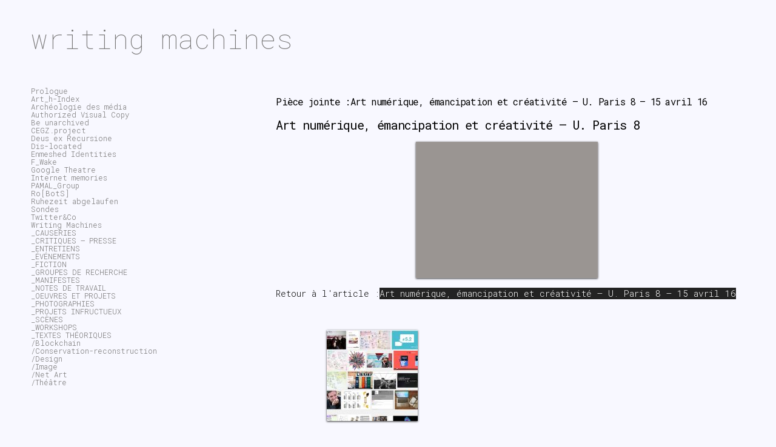

--- FILE ---
content_type: text/html; charset=UTF-8
request_url: https://writingmachines.org/art-numerique-emancipation-et-creativite-15-avril-16/art-numerique-emancipation-et-creativite-u-paris-8-2/
body_size: 8864
content:
<!DOCTYPE html PUBLIC "-//W3C//DTD XHTML 1.0 Transitional//EN" "http://www.w3.org/TR/xhtml1/DTD/xhtml1-transitional.dtd">
<html xmlns="http://www.w3.org/1999/xhtml" lang="fr-FR">
<head profile="http://gmpg.org/xfn/11">
<meta http-equiv="content-type" content="text/html; charset=UTF-8" />
<meta name="viewport" content="width=device-width" />
<title>Art numérique, émancipation et créativité - U. Paris 8 | writing machines</title>
<link rel="pingback" href="https://writingmachines.org/xmlrpc.php" />
<meta name='robots' content='index, follow, max-image-preview:large, max-snippet:-1, max-video-preview:-1' />

	<!-- This site is optimized with the Yoast SEO plugin v21.8.1 - https://yoast.com/wordpress/plugins/seo/ -->
	<title>Art numérique, émancipation et créativité - U. Paris 8 | writing machines</title>
	<link rel="canonical" href="https://writingmachines.org/art-numerique-emancipation-et-creativite-15-avril-16/art-numerique-emancipation-et-creativite-u-paris-8-2/" />
	<meta property="og:locale" content="fr_FR" />
	<meta property="og:type" content="article" />
	<meta property="og:title" content="Art numérique, émancipation et créativité - U. Paris 8 | writing machines" />
	<meta property="og:url" content="https://writingmachines.org/art-numerique-emancipation-et-creativite-15-avril-16/art-numerique-emancipation-et-creativite-u-paris-8-2/" />
	<meta property="og:site_name" content="writing machines" />
	<meta property="article:publisher" content="https://www.facebook.com/emmanuel.guez" />
	<meta property="og:image" content="https://writingmachines.org/art-numerique-emancipation-et-creativite-15-avril-16/art-numerique-emancipation-et-creativite-u-paris-8-2" />
	<meta property="og:image:width" content="1800" />
	<meta property="og:image:height" content="1350" />
	<meta property="og:image:type" content="image/png" />
	<meta name="twitter:card" content="summary_large_image" />
	<script type="application/ld+json" class="yoast-schema-graph">{"@context":"https://schema.org","@graph":[{"@type":"WebPage","@id":"https://writingmachines.org/art-numerique-emancipation-et-creativite-15-avril-16/art-numerique-emancipation-et-creativite-u-paris-8-2/","url":"https://writingmachines.org/art-numerique-emancipation-et-creativite-15-avril-16/art-numerique-emancipation-et-creativite-u-paris-8-2/","name":"Art numérique, émancipation et créativité - U. Paris 8 | writing machines","isPartOf":{"@id":"https://writingmachines.org/#website"},"primaryImageOfPage":{"@id":"https://writingmachines.org/art-numerique-emancipation-et-creativite-15-avril-16/art-numerique-emancipation-et-creativite-u-paris-8-2/#primaryimage"},"image":{"@id":"https://writingmachines.org/art-numerique-emancipation-et-creativite-15-avril-16/art-numerique-emancipation-et-creativite-u-paris-8-2/#primaryimage"},"thumbnailUrl":"https://writingmachines.org/wp-content/uploads/2016/04/Art-numérique-émancipation-et-créativité-U.-Paris-8-1.png","datePublished":"2022-01-05T09:51:07+00:00","dateModified":"2022-01-05T09:51:07+00:00","breadcrumb":{"@id":"https://writingmachines.org/art-numerique-emancipation-et-creativite-15-avril-16/art-numerique-emancipation-et-creativite-u-paris-8-2/#breadcrumb"},"inLanguage":"fr-FR","potentialAction":[{"@type":"ReadAction","target":["https://writingmachines.org/art-numerique-emancipation-et-creativite-15-avril-16/art-numerique-emancipation-et-creativite-u-paris-8-2/"]}]},{"@type":"ImageObject","inLanguage":"fr-FR","@id":"https://writingmachines.org/art-numerique-emancipation-et-creativite-15-avril-16/art-numerique-emancipation-et-creativite-u-paris-8-2/#primaryimage","url":"https://writingmachines.org/wp-content/uploads/2016/04/Art-numérique-émancipation-et-créativité-U.-Paris-8-1.png","contentUrl":"https://writingmachines.org/wp-content/uploads/2016/04/Art-numérique-émancipation-et-créativité-U.-Paris-8-1.png","width":1800,"height":1350},{"@type":"BreadcrumbList","@id":"https://writingmachines.org/art-numerique-emancipation-et-creativite-15-avril-16/art-numerique-emancipation-et-creativite-u-paris-8-2/#breadcrumb","itemListElement":[{"@type":"ListItem","position":1,"name":"Accueil","item":"https://writingmachines.org/"},{"@type":"ListItem","position":2,"name":"Art numérique, émancipation et créativité &#8211; U. Paris 8 &#8211; 15 avril 16","item":"https://writingmachines.org/art-numerique-emancipation-et-creativite-15-avril-16/"},{"@type":"ListItem","position":3,"name":"Art numérique, émancipation et créativité &#8211; U. Paris 8"}]},{"@type":"WebSite","@id":"https://writingmachines.org/#website","url":"https://writingmachines.org/","name":"writing machines","description":"","potentialAction":[{"@type":"SearchAction","target":{"@type":"EntryPoint","urlTemplate":"https://writingmachines.org/?s={search_term_string}"},"query-input":"required name=search_term_string"}],"inLanguage":"fr-FR"}]}</script>
	<!-- / Yoast SEO plugin. -->


<link rel='dns-prefetch' href='//cdn.jsdelivr.net' />
<link rel="alternate" type="application/rss+xml" title="writing machines &raquo; Flux" href="https://writingmachines.org/feed/" />
<script type="text/javascript">
window._wpemojiSettings = {"baseUrl":"https:\/\/s.w.org\/images\/core\/emoji\/14.0.0\/72x72\/","ext":".png","svgUrl":"https:\/\/s.w.org\/images\/core\/emoji\/14.0.0\/svg\/","svgExt":".svg","source":{"concatemoji":"https:\/\/writingmachines.org\/wp-includes\/js\/wp-emoji-release.min.js?ver=ef0760cb667903216905b0ca32409899"}};
/*! This file is auto-generated */
!function(e,a,t){var n,r,o,i=a.createElement("canvas"),p=i.getContext&&i.getContext("2d");function s(e,t){p.clearRect(0,0,i.width,i.height),p.fillText(e,0,0);e=i.toDataURL();return p.clearRect(0,0,i.width,i.height),p.fillText(t,0,0),e===i.toDataURL()}function c(e){var t=a.createElement("script");t.src=e,t.defer=t.type="text/javascript",a.getElementsByTagName("head")[0].appendChild(t)}for(o=Array("flag","emoji"),t.supports={everything:!0,everythingExceptFlag:!0},r=0;r<o.length;r++)t.supports[o[r]]=function(e){if(p&&p.fillText)switch(p.textBaseline="top",p.font="600 32px Arial",e){case"flag":return s("\ud83c\udff3\ufe0f\u200d\u26a7\ufe0f","\ud83c\udff3\ufe0f\u200b\u26a7\ufe0f")?!1:!s("\ud83c\uddfa\ud83c\uddf3","\ud83c\uddfa\u200b\ud83c\uddf3")&&!s("\ud83c\udff4\udb40\udc67\udb40\udc62\udb40\udc65\udb40\udc6e\udb40\udc67\udb40\udc7f","\ud83c\udff4\u200b\udb40\udc67\u200b\udb40\udc62\u200b\udb40\udc65\u200b\udb40\udc6e\u200b\udb40\udc67\u200b\udb40\udc7f");case"emoji":return!s("\ud83e\udef1\ud83c\udffb\u200d\ud83e\udef2\ud83c\udfff","\ud83e\udef1\ud83c\udffb\u200b\ud83e\udef2\ud83c\udfff")}return!1}(o[r]),t.supports.everything=t.supports.everything&&t.supports[o[r]],"flag"!==o[r]&&(t.supports.everythingExceptFlag=t.supports.everythingExceptFlag&&t.supports[o[r]]);t.supports.everythingExceptFlag=t.supports.everythingExceptFlag&&!t.supports.flag,t.DOMReady=!1,t.readyCallback=function(){t.DOMReady=!0},t.supports.everything||(n=function(){t.readyCallback()},a.addEventListener?(a.addEventListener("DOMContentLoaded",n,!1),e.addEventListener("load",n,!1)):(e.attachEvent("onload",n),a.attachEvent("onreadystatechange",function(){"complete"===a.readyState&&t.readyCallback()})),(e=t.source||{}).concatemoji?c(e.concatemoji):e.wpemoji&&e.twemoji&&(c(e.twemoji),c(e.wpemoji)))}(window,document,window._wpemojiSettings);
</script>
<style type="text/css">
img.wp-smiley,
img.emoji {
	display: inline !important;
	border: none !important;
	box-shadow: none !important;
	height: 1em !important;
	width: 1em !important;
	margin: 0 0.07em !important;
	vertical-align: -0.1em !important;
	background: none !important;
	padding: 0 !important;
}
</style>
	<link rel='stylesheet' id='wp-block-library-css' href='https://writingmachines.org/wp-includes/css/dist/block-library/style.min.css?ver=ef0760cb667903216905b0ca32409899' type='text/css' media='all' />
<link rel='stylesheet' id='classic-theme-styles-css' href='https://writingmachines.org/wp-includes/css/classic-themes.min.css?ver=ef0760cb667903216905b0ca32409899' type='text/css' media='all' />
<style id='global-styles-inline-css' type='text/css'>
body{--wp--preset--color--black: #000000;--wp--preset--color--cyan-bluish-gray: #abb8c3;--wp--preset--color--white: #ffffff;--wp--preset--color--pale-pink: #f78da7;--wp--preset--color--vivid-red: #cf2e2e;--wp--preset--color--luminous-vivid-orange: #ff6900;--wp--preset--color--luminous-vivid-amber: #fcb900;--wp--preset--color--light-green-cyan: #7bdcb5;--wp--preset--color--vivid-green-cyan: #00d084;--wp--preset--color--pale-cyan-blue: #8ed1fc;--wp--preset--color--vivid-cyan-blue: #0693e3;--wp--preset--color--vivid-purple: #9b51e0;--wp--preset--gradient--vivid-cyan-blue-to-vivid-purple: linear-gradient(135deg,rgba(6,147,227,1) 0%,rgb(155,81,224) 100%);--wp--preset--gradient--light-green-cyan-to-vivid-green-cyan: linear-gradient(135deg,rgb(122,220,180) 0%,rgb(0,208,130) 100%);--wp--preset--gradient--luminous-vivid-amber-to-luminous-vivid-orange: linear-gradient(135deg,rgba(252,185,0,1) 0%,rgba(255,105,0,1) 100%);--wp--preset--gradient--luminous-vivid-orange-to-vivid-red: linear-gradient(135deg,rgba(255,105,0,1) 0%,rgb(207,46,46) 100%);--wp--preset--gradient--very-light-gray-to-cyan-bluish-gray: linear-gradient(135deg,rgb(238,238,238) 0%,rgb(169,184,195) 100%);--wp--preset--gradient--cool-to-warm-spectrum: linear-gradient(135deg,rgb(74,234,220) 0%,rgb(151,120,209) 20%,rgb(207,42,186) 40%,rgb(238,44,130) 60%,rgb(251,105,98) 80%,rgb(254,248,76) 100%);--wp--preset--gradient--blush-light-purple: linear-gradient(135deg,rgb(255,206,236) 0%,rgb(152,150,240) 100%);--wp--preset--gradient--blush-bordeaux: linear-gradient(135deg,rgb(254,205,165) 0%,rgb(254,45,45) 50%,rgb(107,0,62) 100%);--wp--preset--gradient--luminous-dusk: linear-gradient(135deg,rgb(255,203,112) 0%,rgb(199,81,192) 50%,rgb(65,88,208) 100%);--wp--preset--gradient--pale-ocean: linear-gradient(135deg,rgb(255,245,203) 0%,rgb(182,227,212) 50%,rgb(51,167,181) 100%);--wp--preset--gradient--electric-grass: linear-gradient(135deg,rgb(202,248,128) 0%,rgb(113,206,126) 100%);--wp--preset--gradient--midnight: linear-gradient(135deg,rgb(2,3,129) 0%,rgb(40,116,252) 100%);--wp--preset--duotone--dark-grayscale: url('#wp-duotone-dark-grayscale');--wp--preset--duotone--grayscale: url('#wp-duotone-grayscale');--wp--preset--duotone--purple-yellow: url('#wp-duotone-purple-yellow');--wp--preset--duotone--blue-red: url('#wp-duotone-blue-red');--wp--preset--duotone--midnight: url('#wp-duotone-midnight');--wp--preset--duotone--magenta-yellow: url('#wp-duotone-magenta-yellow');--wp--preset--duotone--purple-green: url('#wp-duotone-purple-green');--wp--preset--duotone--blue-orange: url('#wp-duotone-blue-orange');--wp--preset--font-size--small: 13px;--wp--preset--font-size--medium: 20px;--wp--preset--font-size--large: 36px;--wp--preset--font-size--x-large: 42px;--wp--preset--spacing--20: 0.44rem;--wp--preset--spacing--30: 0.67rem;--wp--preset--spacing--40: 1rem;--wp--preset--spacing--50: 1.5rem;--wp--preset--spacing--60: 2.25rem;--wp--preset--spacing--70: 3.38rem;--wp--preset--spacing--80: 5.06rem;--wp--preset--shadow--natural: 6px 6px 9px rgba(0, 0, 0, 0.2);--wp--preset--shadow--deep: 12px 12px 50px rgba(0, 0, 0, 0.4);--wp--preset--shadow--sharp: 6px 6px 0px rgba(0, 0, 0, 0.2);--wp--preset--shadow--outlined: 6px 6px 0px -3px rgba(255, 255, 255, 1), 6px 6px rgba(0, 0, 0, 1);--wp--preset--shadow--crisp: 6px 6px 0px rgba(0, 0, 0, 1);}:where(.is-layout-flex){gap: 0.5em;}body .is-layout-flow > .alignleft{float: left;margin-inline-start: 0;margin-inline-end: 2em;}body .is-layout-flow > .alignright{float: right;margin-inline-start: 2em;margin-inline-end: 0;}body .is-layout-flow > .aligncenter{margin-left: auto !important;margin-right: auto !important;}body .is-layout-constrained > .alignleft{float: left;margin-inline-start: 0;margin-inline-end: 2em;}body .is-layout-constrained > .alignright{float: right;margin-inline-start: 2em;margin-inline-end: 0;}body .is-layout-constrained > .aligncenter{margin-left: auto !important;margin-right: auto !important;}body .is-layout-constrained > :where(:not(.alignleft):not(.alignright):not(.alignfull)){max-width: var(--wp--style--global--content-size);margin-left: auto !important;margin-right: auto !important;}body .is-layout-constrained > .alignwide{max-width: var(--wp--style--global--wide-size);}body .is-layout-flex{display: flex;}body .is-layout-flex{flex-wrap: wrap;align-items: center;}body .is-layout-flex > *{margin: 0;}:where(.wp-block-columns.is-layout-flex){gap: 2em;}.has-black-color{color: var(--wp--preset--color--black) !important;}.has-cyan-bluish-gray-color{color: var(--wp--preset--color--cyan-bluish-gray) !important;}.has-white-color{color: var(--wp--preset--color--white) !important;}.has-pale-pink-color{color: var(--wp--preset--color--pale-pink) !important;}.has-vivid-red-color{color: var(--wp--preset--color--vivid-red) !important;}.has-luminous-vivid-orange-color{color: var(--wp--preset--color--luminous-vivid-orange) !important;}.has-luminous-vivid-amber-color{color: var(--wp--preset--color--luminous-vivid-amber) !important;}.has-light-green-cyan-color{color: var(--wp--preset--color--light-green-cyan) !important;}.has-vivid-green-cyan-color{color: var(--wp--preset--color--vivid-green-cyan) !important;}.has-pale-cyan-blue-color{color: var(--wp--preset--color--pale-cyan-blue) !important;}.has-vivid-cyan-blue-color{color: var(--wp--preset--color--vivid-cyan-blue) !important;}.has-vivid-purple-color{color: var(--wp--preset--color--vivid-purple) !important;}.has-black-background-color{background-color: var(--wp--preset--color--black) !important;}.has-cyan-bluish-gray-background-color{background-color: var(--wp--preset--color--cyan-bluish-gray) !important;}.has-white-background-color{background-color: var(--wp--preset--color--white) !important;}.has-pale-pink-background-color{background-color: var(--wp--preset--color--pale-pink) !important;}.has-vivid-red-background-color{background-color: var(--wp--preset--color--vivid-red) !important;}.has-luminous-vivid-orange-background-color{background-color: var(--wp--preset--color--luminous-vivid-orange) !important;}.has-luminous-vivid-amber-background-color{background-color: var(--wp--preset--color--luminous-vivid-amber) !important;}.has-light-green-cyan-background-color{background-color: var(--wp--preset--color--light-green-cyan) !important;}.has-vivid-green-cyan-background-color{background-color: var(--wp--preset--color--vivid-green-cyan) !important;}.has-pale-cyan-blue-background-color{background-color: var(--wp--preset--color--pale-cyan-blue) !important;}.has-vivid-cyan-blue-background-color{background-color: var(--wp--preset--color--vivid-cyan-blue) !important;}.has-vivid-purple-background-color{background-color: var(--wp--preset--color--vivid-purple) !important;}.has-black-border-color{border-color: var(--wp--preset--color--black) !important;}.has-cyan-bluish-gray-border-color{border-color: var(--wp--preset--color--cyan-bluish-gray) !important;}.has-white-border-color{border-color: var(--wp--preset--color--white) !important;}.has-pale-pink-border-color{border-color: var(--wp--preset--color--pale-pink) !important;}.has-vivid-red-border-color{border-color: var(--wp--preset--color--vivid-red) !important;}.has-luminous-vivid-orange-border-color{border-color: var(--wp--preset--color--luminous-vivid-orange) !important;}.has-luminous-vivid-amber-border-color{border-color: var(--wp--preset--color--luminous-vivid-amber) !important;}.has-light-green-cyan-border-color{border-color: var(--wp--preset--color--light-green-cyan) !important;}.has-vivid-green-cyan-border-color{border-color: var(--wp--preset--color--vivid-green-cyan) !important;}.has-pale-cyan-blue-border-color{border-color: var(--wp--preset--color--pale-cyan-blue) !important;}.has-vivid-cyan-blue-border-color{border-color: var(--wp--preset--color--vivid-cyan-blue) !important;}.has-vivid-purple-border-color{border-color: var(--wp--preset--color--vivid-purple) !important;}.has-vivid-cyan-blue-to-vivid-purple-gradient-background{background: var(--wp--preset--gradient--vivid-cyan-blue-to-vivid-purple) !important;}.has-light-green-cyan-to-vivid-green-cyan-gradient-background{background: var(--wp--preset--gradient--light-green-cyan-to-vivid-green-cyan) !important;}.has-luminous-vivid-amber-to-luminous-vivid-orange-gradient-background{background: var(--wp--preset--gradient--luminous-vivid-amber-to-luminous-vivid-orange) !important;}.has-luminous-vivid-orange-to-vivid-red-gradient-background{background: var(--wp--preset--gradient--luminous-vivid-orange-to-vivid-red) !important;}.has-very-light-gray-to-cyan-bluish-gray-gradient-background{background: var(--wp--preset--gradient--very-light-gray-to-cyan-bluish-gray) !important;}.has-cool-to-warm-spectrum-gradient-background{background: var(--wp--preset--gradient--cool-to-warm-spectrum) !important;}.has-blush-light-purple-gradient-background{background: var(--wp--preset--gradient--blush-light-purple) !important;}.has-blush-bordeaux-gradient-background{background: var(--wp--preset--gradient--blush-bordeaux) !important;}.has-luminous-dusk-gradient-background{background: var(--wp--preset--gradient--luminous-dusk) !important;}.has-pale-ocean-gradient-background{background: var(--wp--preset--gradient--pale-ocean) !important;}.has-electric-grass-gradient-background{background: var(--wp--preset--gradient--electric-grass) !important;}.has-midnight-gradient-background{background: var(--wp--preset--gradient--midnight) !important;}.has-small-font-size{font-size: var(--wp--preset--font-size--small) !important;}.has-medium-font-size{font-size: var(--wp--preset--font-size--medium) !important;}.has-large-font-size{font-size: var(--wp--preset--font-size--large) !important;}.has-x-large-font-size{font-size: var(--wp--preset--font-size--x-large) !important;}
.wp-block-navigation a:where(:not(.wp-element-button)){color: inherit;}
:where(.wp-block-columns.is-layout-flex){gap: 2em;}
.wp-block-pullquote{font-size: 1.5em;line-height: 1.6;}
</style>
<link rel='stylesheet' id='typed-cursor-css' href='https://writingmachines.org/wp-content/plugins/animated-typing-effect/assets/css/cursor.css?ver=ef0760cb667903216905b0ca32409899' type='text/css' media='all' />
<link rel='stylesheet' id='jquery-ui-css' href='https://writingmachines.org/wp-content/plugins/soundy-background-music/css/jquery-ui-1.12.1/jquery-ui.css?ver=ef0760cb667903216905b0ca32409899' type='text/css' media='all' />
<link rel='stylesheet' id='soundy_front_end-css' href='https://writingmachines.org/wp-content/plugins/soundy-background-music/css/style-front-end.css?ver=ef0760cb667903216905b0ca32409899' type='text/css' media='all' />
<link rel='stylesheet' id='codium_grid-style-css' href='https://writingmachines.org/wp-content/themes/codium-grid/style.css?ver=1' type='text/css' media='all' />
<link rel='stylesheet' id='fancybox-style-css' href='//cdn.jsdelivr.net/gh/fancyapps/fancybox@3.5.7/dist/jquery.fancybox.min.css' type='text/css' media='all' />
<script type='text/javascript' src='https://writingmachines.org/wp-includes/js/jquery/jquery.min.js?ver=3.6.4' id='jquery-core-js'></script>
<script type='text/javascript' src='https://writingmachines.org/wp-includes/js/jquery/jquery-migrate.min.js?ver=3.4.0' id='jquery-migrate-js'></script>
<script type='text/javascript' src='https://writingmachines.org/wp-content/plugins/soundy-background-music/js/front-end.js?ver=ef0760cb667903216905b0ca32409899' id='soundy-front-end-js'></script>
<link rel="https://api.w.org/" href="https://writingmachines.org/wp-json/" /><link rel="alternate" type="application/json" href="https://writingmachines.org/wp-json/wp/v2/media/6171" /><link rel="EditURI" type="application/rsd+xml" title="RSD" href="https://writingmachines.org/xmlrpc.php?rsd" />
<link rel="wlwmanifest" type="application/wlwmanifest+xml" href="https://writingmachines.org/wp-includes/wlwmanifest.xml" />

<link rel='shortlink' href='https://writingmachines.org/?p=6171' />
<link rel="alternate" type="application/json+oembed" href="https://writingmachines.org/wp-json/oembed/1.0/embed?url=https%3A%2F%2Fwritingmachines.org%2Fart-numerique-emancipation-et-creativite-15-avril-16%2Fart-numerique-emancipation-et-creativite-u-paris-8-2%2F" />
<link rel="alternate" type="text/xml+oembed" href="https://writingmachines.org/wp-json/oembed/1.0/embed?url=https%3A%2F%2Fwritingmachines.org%2Fart-numerique-emancipation-et-creativite-15-avril-16%2Fart-numerique-emancipation-et-creativite-u-paris-8-2%2F&#038;format=xml" />
		<style type="text/css">
      	h1.blogtitle a,.description { color:#161616; }
    	</style>
    <style type="text/css" id="custom-background-css">
body.custom-background { background-color: #03a062; }
</style>
	<link rel="icon" href="https://writingmachines.org/wp-content/uploads/2016/05/cropped-pc-images-intel-4004-32x32.png" sizes="32x32" />
<link rel="icon" href="https://writingmachines.org/wp-content/uploads/2016/05/cropped-pc-images-intel-4004-192x192.png" sizes="192x192" />
<link rel="apple-touch-icon" href="https://writingmachines.org/wp-content/uploads/2016/05/cropped-pc-images-intel-4004-180x180.png" />
<meta name="msapplication-TileImage" content="https://writingmachines.org/wp-content/uploads/2016/05/cropped-pc-images-intel-4004-270x270.png" />
		<style type="text/css" id="wp-custom-css">
			/* style du text field de la search */
.wp-block-search .wp-block-search__input {
	margin-top: 15px;
    flex-grow: 1;
    min-width: 3em;
    border: 0px;
}
/* style des titres */
#content h1,
#content h2,
#content h3,
#content h4{color:#000 !important;}

/* style du texte et fond dans body */
body{font:70% 'Roboto Mono', monospace;font-weight: 300;overflow-y: scroll;
/*bckground -> ghostwhite:#F8F8FF!*/	
background:#F8F8FF
/*text*/	
!important;color:   #000000    ;}
/*
 * /* Links */
a img, :link img, :visited img{border:0; outline:none; text-decoration:none}
a{color: #777676;text-decoration:none;outline:none;}
a:hover{/* background:#f3f3f3; */color:#ccc;text-decoration:none;outline:0;}

.posthome{height:280px;overflow: hidden;}

h1.blogtitle a,.description {
  color: #777676 !important;
}		</style>
		</head>

<body class="attachment attachment-template-default single single-attachment postid-6171 attachmentid-6171 attachment-png custom-background" _style="background-color:#3ef770">

<div id="wrappermenu" class="">
	<div id="access" class="container_15">
		<div class="menu-header"><ul id="menu-main" class="menu"><li id="menu-item-6319" class="menu-item menu-item-type-post_type menu-item-object-page menu-item-6319"><a href="https://writingmachines.org/?page_id=559">Prologue</a></li>
<li id="menu-item-4196" class="menu-item menu-item-type-taxonomy menu-item-object-category menu-item-4196"><a href="https://writingmachines.org/category/art-h-index/">Art_h-Index</a></li>
<li id="menu-item-5305" class="menu-item menu-item-type-taxonomy menu-item-object-category menu-item-5305"><a href="https://writingmachines.org/category/archeologie-des-media/">Archéologie des média</a></li>
<li id="menu-item-4197" class="menu-item menu-item-type-taxonomy menu-item-object-category menu-item-4197"><a href="https://writingmachines.org/category/authorized-visual-copy/">Authorized Visual Copy</a></li>
<li id="menu-item-4250" class="menu-item menu-item-type-taxonomy menu-item-object-category menu-item-4250"><a href="https://writingmachines.org/category/be-unarchived/">Be unarchived</a></li>
<li id="menu-item-6572" class="menu-item menu-item-type-taxonomy menu-item-object-category menu-item-6572"><a href="https://writingmachines.org/category/cegz-project/">CEGZ.project</a></li>
<li id="menu-item-4199" class="menu-item menu-item-type-taxonomy menu-item-object-category menu-item-4199"><a href="https://writingmachines.org/category/deus-ex-recursione/">Deus ex Recursione</a></li>
<li id="menu-item-4200" class="menu-item menu-item-type-taxonomy menu-item-object-category menu-item-4200"><a href="https://writingmachines.org/category/_dis-located/">Dis-located</a></li>
<li id="menu-item-4201" class="menu-item menu-item-type-taxonomy menu-item-object-category menu-item-4201"><a href="https://writingmachines.org/category/enmeshed-identities/">Enmeshed Identities</a></li>
<li id="menu-item-4203" class="menu-item menu-item-type-taxonomy menu-item-object-category menu-item-4203"><a href="https://writingmachines.org/category/f_wake/">F_Wake</a></li>
<li id="menu-item-4204" class="menu-item menu-item-type-taxonomy menu-item-object-category menu-item-4204"><a href="https://writingmachines.org/category/google-theatre/">Google Theatre</a></li>
<li id="menu-item-5215" class="menu-item menu-item-type-taxonomy menu-item-object-category menu-item-5215"><a href="https://writingmachines.org/category/internet-memories/">Internet memories</a></li>
<li id="menu-item-6571" class="menu-item menu-item-type-taxonomy menu-item-object-category menu-item-6571"><a href="https://writingmachines.org/category/pamal-group/">PAMAL_Group</a></li>
<li id="menu-item-4208" class="menu-item menu-item-type-taxonomy menu-item-object-category menu-item-4208"><a href="https://writingmachines.org/category/bots/">Ro[BotS]</a></li>
<li id="menu-item-4209" class="menu-item menu-item-type-taxonomy menu-item-object-category menu-item-4209"><a href="https://writingmachines.org/category/ruhezeit-abgelaufen/">Ruhezeit abgelaufen</a></li>
<li id="menu-item-4210" class="menu-item menu-item-type-taxonomy menu-item-object-category menu-item-4210"><a href="https://writingmachines.org/category/sondes/">Sondes</a></li>
<li id="menu-item-4212" class="menu-item menu-item-type-taxonomy menu-item-object-category menu-item-4212"><a href="https://writingmachines.org/category/twitter-co/">Twitter&amp;Co</a></li>
<li id="menu-item-5216" class="menu-item menu-item-type-taxonomy menu-item-object-category menu-item-5216"><a href="https://writingmachines.org/category/writing-machines/">Writing Machines</a></li>
<li id="menu-item-4215" class="menu-item menu-item-type-taxonomy menu-item-object-category menu-item-4215"><a href="https://writingmachines.org/category/causeries/">_CAUSERIES</a></li>
<li id="menu-item-4216" class="menu-item menu-item-type-taxonomy menu-item-object-category menu-item-4216"><a href="https://writingmachines.org/category/critiques-presse/">_CRITIQUES &#8211; PRESSE</a></li>
<li id="menu-item-4219" class="menu-item menu-item-type-taxonomy menu-item-object-category menu-item-4219"><a href="https://writingmachines.org/category/interview/">_ENTRETIENS</a></li>
<li id="menu-item-4202" class="menu-item menu-item-type-taxonomy menu-item-object-category menu-item-4202"><a href="https://writingmachines.org/category/evenements/">_ÉVÉNEMENTS</a></li>
<li id="menu-item-4687" class="menu-item menu-item-type-taxonomy menu-item-object-category menu-item-4687"><a href="https://writingmachines.org/category/fiction/">_FICTION</a></li>
<li id="menu-item-4220" class="menu-item menu-item-type-taxonomy menu-item-object-category menu-item-4220"><a href="https://writingmachines.org/category/groupe-de-recherche/">_GROUPES DE RECHERCHE</a></li>
<li id="menu-item-4222" class="menu-item menu-item-type-taxonomy menu-item-object-category menu-item-4222"><a href="https://writingmachines.org/category/manifestes/">_MANIFESTES</a></li>
<li id="menu-item-4850" class="menu-item menu-item-type-taxonomy menu-item-object-category menu-item-4850"><a href="https://writingmachines.org/category/_notes-de-travail/">_NOTES DE TRAVAIL</a></li>
<li id="menu-item-4205" class="menu-item menu-item-type-taxonomy menu-item-object-category menu-item-4205"><a href="https://writingmachines.org/category/oeuvres/">_OEUVRES ET PROJETS</a></li>
<li id="menu-item-4223" class="menu-item menu-item-type-taxonomy menu-item-object-category menu-item-4223"><a href="https://writingmachines.org/category/photographie/">_PHOTOGRAPHIES</a></li>
<li id="menu-item-4852" class="menu-item menu-item-type-taxonomy menu-item-object-category menu-item-4852"><a href="https://writingmachines.org/category/projets-infructueux/">_PROJETS INFRUCTUEUX</a></li>
<li id="menu-item-4225" class="menu-item menu-item-type-taxonomy menu-item-object-category menu-item-4225"><a href="https://writingmachines.org/category/scenes/">_SCÈNES</a></li>
<li id="menu-item-5613" class="menu-item menu-item-type-taxonomy menu-item-object-category menu-item-5613"><a href="https://writingmachines.org/category/_workshops/">_WORKSHOPS</a></li>
<li id="menu-item-4211" class="menu-item menu-item-type-taxonomy menu-item-object-category menu-item-has-children menu-item-4211"><a href="https://writingmachines.org/category/textes-theoriques/">_TEXTES THÉORIQUES</a>
<ul class="sub-menu">
	<li id="menu-item-5490" class="menu-item menu-item-type-taxonomy menu-item-object-category menu-item-5490"><a href="https://writingmachines.org/category/textes-theoriques/blockchain/">/Blockchain</a></li>
	<li id="menu-item-5493" class="menu-item menu-item-type-taxonomy menu-item-object-category menu-item-5493"><a href="https://writingmachines.org/category/textes-theoriques/conservation-reconstruction/">/Conservation-reconstruction</a></li>
	<li id="menu-item-5505" class="menu-item menu-item-type-taxonomy menu-item-object-category menu-item-5505"><a href="https://writingmachines.org/category/textes-theoriques/design/">/Design</a></li>
	<li id="menu-item-5513" class="menu-item menu-item-type-taxonomy menu-item-object-category menu-item-5513"><a href="https://writingmachines.org/category/textes-theoriques/image/">/Image</a></li>
	<li id="menu-item-5491" class="menu-item menu-item-type-taxonomy menu-item-object-category menu-item-5491"><a href="https://writingmachines.org/category/textes-theoriques/net-art/">/Net Art</a></li>
	<li id="menu-item-5492" class="menu-item menu-item-type-taxonomy menu-item-object-category menu-item-5492"><a href="https://writingmachines.org/category/textes-theoriques/theatre/">/Théâtre</a></li>
</ul>
</li>
</ul></div>			
	</div><!--  #access -->	
    <div class="clear"></div>
</div>
<div id="wrapperheader" class="container_15">
	<div id="header">
		<div class="headertop">
			            <div id="blog-title" class="blogtitle"><a href="https://writingmachines.org/" title="writing machines">writing machines</a></div>
            			<div class="description"> </div>
		</div>

    </div><!--  #header -->	
</div><!--  #wrapperpub -->			
<div class="clear"></div>
<div id="wrapper" class="container_15">	
<div class="clear"></div>		
	
	<div id="container" class="">
		<div id="content" class="container_12 grid_10 postsingle push_5">
		<div class="postsingletext">
            
			<h2 class="single-entry-title"><a href="https://writingmachines.org/art-numerique-emancipation-et-creativite-15-avril-16/" rev="attachment">Pièce jointe :Art numérique, émancipation et créativité &#8211; U. Paris 8 &#8211; 15 avril 16</a></h2>
			<div id="post-6171" class="post-6171 attachment type-attachment status-inherit hentry author-nobody">
				<h3 class="entry-title">Art numérique, émancipation et créativité &#8211; U. Paris 8</h3>
				<div class="entry-content">
<p style="text-align: center;"><a href="https://writingmachines.org/wp-content/uploads/2016/04/Art-numérique-émancipation-et-créativité-U.-Paris-8-1.png"><img width="300" height="225" src="https://writingmachines.org/wp-content/uploads/2016/04/Art-numérique-émancipation-et-créativité-U.-Paris-8-1-300x225.png" class="attachment-medium size-medium" alt="" decoding="async" loading="lazy" srcset="https://writingmachines.org/wp-content/uploads/2016/04/Art-numérique-émancipation-et-créativité-U.-Paris-8-1-300x225.png 300w, https://writingmachines.org/wp-content/uploads/2016/04/Art-numérique-émancipation-et-créativité-U.-Paris-8-1-1024x768.png 1024w, https://writingmachines.org/wp-content/uploads/2016/04/Art-numérique-émancipation-et-créativité-U.-Paris-8-1-768x576.png 768w, https://writingmachines.org/wp-content/uploads/2016/04/Art-numérique-émancipation-et-créativité-U.-Paris-8-1-1536x1152.png 1536w, https://writingmachines.org/wp-content/uploads/2016/04/Art-numérique-émancipation-et-créativité-U.-Paris-8-1.png 1800w" sizes="(max-width: 300px) 100vw, 300px" /></a></p>

Retour à l'article :<a href="https://writingmachines.org/art-numerique-emancipation-et-creativite-15-avril-16/" rev="attachment">Art numérique, émancipation et créativité &#8211; U. Paris 8 &#8211; 15 avril 16</a>	
				</div>

<div class="grid_5 thumbnav alignleft">
<a href='https://writingmachines.org/art-numerique-emancipation-et-creativite-15-avril-16/art-numerique-emancipation-creativite-2/'><img width="150" height="150" src="https://writingmachines.org/wp-content/uploads/2016/04/art-numérique-émancipation-créativité-1-150x150.jpg" class="attachment-thumbnail size-thumbnail" alt="art numérique émancipation créativité" decoding="async" loading="lazy" /></a></div>
<div class="grid_5 thumbnav alignright">
</div>

<div class="clear"></div>

				<div class="entry-meta">
					<span class="meta-prep meta-prep-author">Publié le</span> <a href="https://writingmachines.org/art-numerique-emancipation-et-creativite-15-avril-16/art-numerique-emancipation-et-creativite-u-paris-8-2/" title="10 h 51 min" rel="bookmark"><span class="entry-date">5 janvier 2022</span></a> <span class="meta-sep">par</span> <span class="author vcard"><a class="url fn n" href="https://writingmachines.org/author/nobody/" title="View all posts by e.g." rel="author">e.g.</a></span>.					Enregistrez le <a href="https://writingmachines.org/art-numerique-emancipation-et-creativite-15-avril-16/art-numerique-emancipation-et-creativite-u-paris-8-2/" title="Lien vers Art numérique, émancipation et créativité &#8211; U. Paris 8" rel="bookmark">lien</a>.	
									</div>
			</div><!-- .post -->

</div>
		</div><!-- #content -->
	</div><!-- #container -->

<div id="primary" class="sidebar alpha grid_5 pull_10">
	<ul class="">
	        
			<li id="nav_menu-3" class="widget widget_nav_menu"><div class="widgetblock"><div class="menu-main-container"><ul id="menu-main-1" class="menu"><li class="menu-item menu-item-type-post_type menu-item-object-page menu-item-6319"><a href="https://writingmachines.org/?page_id=559">Prologue</a></li>
<li class="menu-item menu-item-type-taxonomy menu-item-object-category menu-item-4196"><a href="https://writingmachines.org/category/art-h-index/">Art_h-Index</a></li>
<li class="menu-item menu-item-type-taxonomy menu-item-object-category menu-item-5305"><a href="https://writingmachines.org/category/archeologie-des-media/">Archéologie des média</a></li>
<li class="menu-item menu-item-type-taxonomy menu-item-object-category menu-item-4197"><a href="https://writingmachines.org/category/authorized-visual-copy/">Authorized Visual Copy</a></li>
<li class="menu-item menu-item-type-taxonomy menu-item-object-category menu-item-4250"><a href="https://writingmachines.org/category/be-unarchived/">Be unarchived</a></li>
<li class="menu-item menu-item-type-taxonomy menu-item-object-category menu-item-6572"><a href="https://writingmachines.org/category/cegz-project/">CEGZ.project</a></li>
<li class="menu-item menu-item-type-taxonomy menu-item-object-category menu-item-4199"><a href="https://writingmachines.org/category/deus-ex-recursione/">Deus ex Recursione</a></li>
<li class="menu-item menu-item-type-taxonomy menu-item-object-category menu-item-4200"><a href="https://writingmachines.org/category/_dis-located/">Dis-located</a></li>
<li class="menu-item menu-item-type-taxonomy menu-item-object-category menu-item-4201"><a href="https://writingmachines.org/category/enmeshed-identities/">Enmeshed Identities</a></li>
<li class="menu-item menu-item-type-taxonomy menu-item-object-category menu-item-4203"><a href="https://writingmachines.org/category/f_wake/">F_Wake</a></li>
<li class="menu-item menu-item-type-taxonomy menu-item-object-category menu-item-4204"><a href="https://writingmachines.org/category/google-theatre/">Google Theatre</a></li>
<li class="menu-item menu-item-type-taxonomy menu-item-object-category menu-item-5215"><a href="https://writingmachines.org/category/internet-memories/">Internet memories</a></li>
<li class="menu-item menu-item-type-taxonomy menu-item-object-category menu-item-6571"><a href="https://writingmachines.org/category/pamal-group/">PAMAL_Group</a></li>
<li class="menu-item menu-item-type-taxonomy menu-item-object-category menu-item-4208"><a href="https://writingmachines.org/category/bots/">Ro[BotS]</a></li>
<li class="menu-item menu-item-type-taxonomy menu-item-object-category menu-item-4209"><a href="https://writingmachines.org/category/ruhezeit-abgelaufen/">Ruhezeit abgelaufen</a></li>
<li class="menu-item menu-item-type-taxonomy menu-item-object-category menu-item-4210"><a href="https://writingmachines.org/category/sondes/">Sondes</a></li>
<li class="menu-item menu-item-type-taxonomy menu-item-object-category menu-item-4212"><a href="https://writingmachines.org/category/twitter-co/">Twitter&amp;Co</a></li>
<li class="menu-item menu-item-type-taxonomy menu-item-object-category menu-item-5216"><a href="https://writingmachines.org/category/writing-machines/">Writing Machines</a></li>
<li class="menu-item menu-item-type-taxonomy menu-item-object-category menu-item-4215"><a href="https://writingmachines.org/category/causeries/">_CAUSERIES</a></li>
<li class="menu-item menu-item-type-taxonomy menu-item-object-category menu-item-4216"><a href="https://writingmachines.org/category/critiques-presse/">_CRITIQUES &#8211; PRESSE</a></li>
<li class="menu-item menu-item-type-taxonomy menu-item-object-category menu-item-4219"><a href="https://writingmachines.org/category/interview/">_ENTRETIENS</a></li>
<li class="menu-item menu-item-type-taxonomy menu-item-object-category menu-item-4202"><a href="https://writingmachines.org/category/evenements/">_ÉVÉNEMENTS</a></li>
<li class="menu-item menu-item-type-taxonomy menu-item-object-category menu-item-4687"><a href="https://writingmachines.org/category/fiction/">_FICTION</a></li>
<li class="menu-item menu-item-type-taxonomy menu-item-object-category menu-item-4220"><a href="https://writingmachines.org/category/groupe-de-recherche/">_GROUPES DE RECHERCHE</a></li>
<li class="menu-item menu-item-type-taxonomy menu-item-object-category menu-item-4222"><a href="https://writingmachines.org/category/manifestes/">_MANIFESTES</a></li>
<li class="menu-item menu-item-type-taxonomy menu-item-object-category menu-item-4850"><a href="https://writingmachines.org/category/_notes-de-travail/">_NOTES DE TRAVAIL</a></li>
<li class="menu-item menu-item-type-taxonomy menu-item-object-category menu-item-4205"><a href="https://writingmachines.org/category/oeuvres/">_OEUVRES ET PROJETS</a></li>
<li class="menu-item menu-item-type-taxonomy menu-item-object-category menu-item-4223"><a href="https://writingmachines.org/category/photographie/">_PHOTOGRAPHIES</a></li>
<li class="menu-item menu-item-type-taxonomy menu-item-object-category menu-item-4852"><a href="https://writingmachines.org/category/projets-infructueux/">_PROJETS INFRUCTUEUX</a></li>
<li class="menu-item menu-item-type-taxonomy menu-item-object-category menu-item-4225"><a href="https://writingmachines.org/category/scenes/">_SCÈNES</a></li>
<li class="menu-item menu-item-type-taxonomy menu-item-object-category menu-item-5613"><a href="https://writingmachines.org/category/_workshops/">_WORKSHOPS</a></li>
<li class="menu-item menu-item-type-taxonomy menu-item-object-category menu-item-has-children menu-item-4211"><a href="https://writingmachines.org/category/textes-theoriques/">_TEXTES THÉORIQUES</a>
<ul class="sub-menu">
	<li class="menu-item menu-item-type-taxonomy menu-item-object-category menu-item-5490"><a href="https://writingmachines.org/category/textes-theoriques/blockchain/">/Blockchain</a></li>
	<li class="menu-item menu-item-type-taxonomy menu-item-object-category menu-item-5493"><a href="https://writingmachines.org/category/textes-theoriques/conservation-reconstruction/">/Conservation-reconstruction</a></li>
	<li class="menu-item menu-item-type-taxonomy menu-item-object-category menu-item-5505"><a href="https://writingmachines.org/category/textes-theoriques/design/">/Design</a></li>
	<li class="menu-item menu-item-type-taxonomy menu-item-object-category menu-item-5513"><a href="https://writingmachines.org/category/textes-theoriques/image/">/Image</a></li>
	<li class="menu-item menu-item-type-taxonomy menu-item-object-category menu-item-5491"><a href="https://writingmachines.org/category/textes-theoriques/net-art/">/Net Art</a></li>
	<li class="menu-item menu-item-type-taxonomy menu-item-object-category menu-item-5492"><a href="https://writingmachines.org/category/textes-theoriques/theatre/">/Théâtre</a></li>
</ul>
</li>
</ul></div>
			</div></li>

			<li id="search-3" class="widget widget_search"><div class="widgetblock"><form role="search" method="get" class="search-form" action="https://writingmachines.org/">
  <div class="search-wrap">
    <label>
      <span class="screen-reader-text">~$ search </span>
      <input onfocus="this.value = this.value;" value="" type="search" name="s" class="search-field" />
    </label>
    <input type="submit" class="search-submit" value="Search" />
  </div>
</form>
			</div></li>
		</ul>
	
</div><!-- #primary .sidebar -->

<div id="secondary" class="sidebar alpha grid_5 pull_10">
	<ul class="">
		</ul>
    
</div><!-- #secondary .sidebar --></div>
<div class="clear"></div>

<div id="footer" class="container_15">




<div class="clear"></div>


</div>
<div id="accessmobile" class="mobileonfooter">
	<div class="menu-header"><ul id="menu-main-2" class="menu"><li class="menu-item menu-item-type-post_type menu-item-object-page menu-item-6319"><a href="https://writingmachines.org/?page_id=559">Prologue</a></li>
<li class="menu-item menu-item-type-taxonomy menu-item-object-category menu-item-4196"><a href="https://writingmachines.org/category/art-h-index/">Art_h-Index</a></li>
<li class="menu-item menu-item-type-taxonomy menu-item-object-category menu-item-5305"><a href="https://writingmachines.org/category/archeologie-des-media/">Archéologie des média</a></li>
<li class="menu-item menu-item-type-taxonomy menu-item-object-category menu-item-4197"><a href="https://writingmachines.org/category/authorized-visual-copy/">Authorized Visual Copy</a></li>
<li class="menu-item menu-item-type-taxonomy menu-item-object-category menu-item-4250"><a href="https://writingmachines.org/category/be-unarchived/">Be unarchived</a></li>
<li class="menu-item menu-item-type-taxonomy menu-item-object-category menu-item-6572"><a href="https://writingmachines.org/category/cegz-project/">CEGZ.project</a></li>
<li class="menu-item menu-item-type-taxonomy menu-item-object-category menu-item-4199"><a href="https://writingmachines.org/category/deus-ex-recursione/">Deus ex Recursione</a></li>
<li class="menu-item menu-item-type-taxonomy menu-item-object-category menu-item-4200"><a href="https://writingmachines.org/category/_dis-located/">Dis-located</a></li>
<li class="menu-item menu-item-type-taxonomy menu-item-object-category menu-item-4201"><a href="https://writingmachines.org/category/enmeshed-identities/">Enmeshed Identities</a></li>
<li class="menu-item menu-item-type-taxonomy menu-item-object-category menu-item-4203"><a href="https://writingmachines.org/category/f_wake/">F_Wake</a></li>
<li class="menu-item menu-item-type-taxonomy menu-item-object-category menu-item-4204"><a href="https://writingmachines.org/category/google-theatre/">Google Theatre</a></li>
<li class="menu-item menu-item-type-taxonomy menu-item-object-category menu-item-5215"><a href="https://writingmachines.org/category/internet-memories/">Internet memories</a></li>
<li class="menu-item menu-item-type-taxonomy menu-item-object-category menu-item-6571"><a href="https://writingmachines.org/category/pamal-group/">PAMAL_Group</a></li>
<li class="menu-item menu-item-type-taxonomy menu-item-object-category menu-item-4208"><a href="https://writingmachines.org/category/bots/">Ro[BotS]</a></li>
<li class="menu-item menu-item-type-taxonomy menu-item-object-category menu-item-4209"><a href="https://writingmachines.org/category/ruhezeit-abgelaufen/">Ruhezeit abgelaufen</a></li>
<li class="menu-item menu-item-type-taxonomy menu-item-object-category menu-item-4210"><a href="https://writingmachines.org/category/sondes/">Sondes</a></li>
<li class="menu-item menu-item-type-taxonomy menu-item-object-category menu-item-4212"><a href="https://writingmachines.org/category/twitter-co/">Twitter&amp;Co</a></li>
<li class="menu-item menu-item-type-taxonomy menu-item-object-category menu-item-5216"><a href="https://writingmachines.org/category/writing-machines/">Writing Machines</a></li>
<li class="menu-item menu-item-type-taxonomy menu-item-object-category menu-item-4215"><a href="https://writingmachines.org/category/causeries/">_CAUSERIES</a></li>
<li class="menu-item menu-item-type-taxonomy menu-item-object-category menu-item-4216"><a href="https://writingmachines.org/category/critiques-presse/">_CRITIQUES &#8211; PRESSE</a></li>
<li class="menu-item menu-item-type-taxonomy menu-item-object-category menu-item-4219"><a href="https://writingmachines.org/category/interview/">_ENTRETIENS</a></li>
<li class="menu-item menu-item-type-taxonomy menu-item-object-category menu-item-4202"><a href="https://writingmachines.org/category/evenements/">_ÉVÉNEMENTS</a></li>
<li class="menu-item menu-item-type-taxonomy menu-item-object-category menu-item-4687"><a href="https://writingmachines.org/category/fiction/">_FICTION</a></li>
<li class="menu-item menu-item-type-taxonomy menu-item-object-category menu-item-4220"><a href="https://writingmachines.org/category/groupe-de-recherche/">_GROUPES DE RECHERCHE</a></li>
<li class="menu-item menu-item-type-taxonomy menu-item-object-category menu-item-4222"><a href="https://writingmachines.org/category/manifestes/">_MANIFESTES</a></li>
<li class="menu-item menu-item-type-taxonomy menu-item-object-category menu-item-4850"><a href="https://writingmachines.org/category/_notes-de-travail/">_NOTES DE TRAVAIL</a></li>
<li class="menu-item menu-item-type-taxonomy menu-item-object-category menu-item-4205"><a href="https://writingmachines.org/category/oeuvres/">_OEUVRES ET PROJETS</a></li>
<li class="menu-item menu-item-type-taxonomy menu-item-object-category menu-item-4223"><a href="https://writingmachines.org/category/photographie/">_PHOTOGRAPHIES</a></li>
<li class="menu-item menu-item-type-taxonomy menu-item-object-category menu-item-4852"><a href="https://writingmachines.org/category/projets-infructueux/">_PROJETS INFRUCTUEUX</a></li>
<li class="menu-item menu-item-type-taxonomy menu-item-object-category menu-item-4225"><a href="https://writingmachines.org/category/scenes/">_SCÈNES</a></li>
<li class="menu-item menu-item-type-taxonomy menu-item-object-category menu-item-5613"><a href="https://writingmachines.org/category/_workshops/">_WORKSHOPS</a></li>
<li class="menu-item menu-item-type-taxonomy menu-item-object-category menu-item-has-children menu-item-4211"><a href="https://writingmachines.org/category/textes-theoriques/">_TEXTES THÉORIQUES</a>
<ul class="sub-menu">
	<li class="menu-item menu-item-type-taxonomy menu-item-object-category menu-item-5490"><a href="https://writingmachines.org/category/textes-theoriques/blockchain/">/Blockchain</a></li>
	<li class="menu-item menu-item-type-taxonomy menu-item-object-category menu-item-5493"><a href="https://writingmachines.org/category/textes-theoriques/conservation-reconstruction/">/Conservation-reconstruction</a></li>
	<li class="menu-item menu-item-type-taxonomy menu-item-object-category menu-item-5505"><a href="https://writingmachines.org/category/textes-theoriques/design/">/Design</a></li>
	<li class="menu-item menu-item-type-taxonomy menu-item-object-category menu-item-5513"><a href="https://writingmachines.org/category/textes-theoriques/image/">/Image</a></li>
	<li class="menu-item menu-item-type-taxonomy menu-item-object-category menu-item-5491"><a href="https://writingmachines.org/category/textes-theoriques/net-art/">/Net Art</a></li>
	<li class="menu-item menu-item-type-taxonomy menu-item-object-category menu-item-5492"><a href="https://writingmachines.org/category/textes-theoriques/theatre/">/Théâtre</a></li>
</ul>
</li>
</ul></div></div><!--  #accessmobile -->
<div class="clear"></div>
<script type='text/javascript' src='https://writingmachines.org/wp-content/plugins/animated-typing-effect/assets/js/typed.js?ver=1' id='typed-script-js'></script>
<script type='text/javascript' src='https://writingmachines.org/wp-content/plugins/animated-typing-effect/assets/js/typed.fe.js?ver=1' id='typed-frontend-js'></script>
<script type='text/javascript' src='https://writingmachines.org/wp-includes/js/jquery/ui/core.min.js?ver=1.13.2' id='jquery-ui-core-js'></script>
<script type='text/javascript' src='https://writingmachines.org/wp-includes/js/jquery/ui/mouse.min.js?ver=1.13.2' id='jquery-ui-mouse-js'></script>
<script type='text/javascript' src='https://writingmachines.org/wp-includes/js/jquery/ui/slider.min.js?ver=1.13.2' id='jquery-ui-slider-js'></script>
<script type='text/javascript' src='https://writingmachines.org/wp-includes/js/jquery/ui/sortable.min.js?ver=1.13.2' id='jquery-ui-sortable-js'></script>
<script type='text/javascript' src='https://writingmachines.org/wp-includes/js/jquery/ui/effect.min.js?ver=1.13.2' id='jquery-effects-core-js'></script>
<script type='text/javascript' src='//cdn.jsdelivr.net/gh/fancyapps/fancybox@3.5.7/dist/jquery.fancybox.min.js' id='fancybox-js'></script>

<style>
  li a,
  .single-entry-title,
  .entry-title a,
  #blog-title a {
    white-space: pre-wrap;
    word-break: break-word;
  }
</style>
<script src="https://code.jquery.com/jquery-2.2.4.min.js" integrity="sha256-BbhdlvQf/xTY9gja0Dq3HiwQF8LaCRTXxZKRutelT44=" crossorigin="anonymous"></script>
<script>

  function seq (cb, items) {
    return items.reduce(function(p, item) {
       return p.then(function(){ return cb(item) })
    }, Promise.resolve())
  }

  var possible = '─━│┃┄┅┆┇┈┉┊┋╱╲╳▁▂▃▄▅▆▇▉▊▋█▌▍▎▏▐▒▓▔▕▖▗▘▙▚▛▜▝▞▟'
  function bzz(txt) {
    var out = txt.replace(/\w/g, function () {
      return possible.charAt(Math.floor(Math.random() * possible.length))
    })
    return out
  }

  function typing ($el, delay) {
    return new Promise(function (resolve, reject) {
      var txt = $el.text()
      var blank = bzz(txt)
      $el.text(blank)
      var charIdx = 0;
      var buf = ''
      function type () {
        setTimeout(function () {
          var char = txt[charIdx++]
          if (typeof char !== "undefined") {
            buf += char
            $el.text(buf + blank.slice(charIdx))
            type()
          } else {
            resolve()
          }
        }, delay ? Math.random() * delay : Math.random() * 15)
      }

      type()
    })
  }

  function writing (sel) {
    var todo = []
    $(sel).each(function () {
      todo.push($(this))
    })

    return seq(typing, todo)
  }

  typing($('#blog-title a'), 100)
  typing($('.single-entry-title'), 20)
  typing($('.page-title'), 20)

  seq(writing, ['.cat-links a'])
  seq(writing, ['.entry-title a'])

  seq(writing, [
    '#menu-main li a',
    'label .screen-reader-text'
  ]).then(function () {
    if (window.innerWidth > 1024) $(".widget_search input[name=s]").focus()
  })
</script>
</body>
</html>
<!--
Performance optimized by W3 Total Cache. Learn more: https://www.boldgrid.com/w3-total-cache/


Served from: writingmachines.org @ 2025-11-02 04:22:53 by W3 Total Cache
-->

--- FILE ---
content_type: text/css
request_url: https://writingmachines.org/wp-content/themes/codium-grid/style.css?ver=1
body_size: 8896
content:
/*
Theme Name: Codium Grid
Description: Codium Grid is a wordpress theme based on a grid. It adapts perfectly to all devices: desktops, laptops, smartphones and tablets. The theme is minimalist with the aim to highlight your content. The structure of the theme is SEO ready. In addition, the theme respects the W3C as well as for HTML CSS. Do not forget to rebuild your thumbnails for a better result. Le thème est aussi disponible en français.
Author: Henri Labarre
Theme URI: http://codiumgrid.allolesparents.fr/
Author URI: https://twitter.com/henrilabarre
Version: 9999.0.10
Tags: gray,custom-colors, three-columns, fixed-layout, custom-background, custom-header, threaded-comments, sticky-post, light, white, custom-background, translation-ready,custom-menu, left-sidebar, editor-style, featured-images
Codium Grid, Copyright (C) 2013 henri Labarre
Codium Grid is licensed under the GPL.
License: GNU General Public License v2.0
License URI: http://www.gnu.org/licenses/gpl-2.0.html
*/

@import url('https://fonts.googleapis.com/css?family=Roboto+Mono:100,300,400');


/*! sanitize.css v4.0.0 | CC0 License | github.com/10up/sanitize.css */
progress,sub,sup{vertical-align:baseline}button,hr,input{overflow:visible}[type=checkbox],[type=radio],legend{padding:0}[aria-disabled],
article,aside,details,figcaption,figure,footer,header,main,menu,nav,section,summary{display:block}
audio,canvas,progress,video{display:inline-block}
audio:not([controls]){display:none;height:0}[hidden],template{display:none}
*,::after,::before{background-repeat:no-repeat;box-sizing:inherit}
::after,::before{text-decoration:inherit;vertical-align:inherit}
html{box-sizing:border-box;font-family:sans-serif;line-height:1.5;-ms-text-size-adjust:100%;-webkit-text-size-adjust:100%}body{margin:0}h1{font-size:2em;margin:.67em 0}code,kbd,pre,samp{font-family:monospace,monospace;font-size:1em}small,sub,sup{font-size:83.3333%}hr{height:0}nav ol,nav ul{list-style:none}abbr[title]{border-bottom:1px dotted;text-decoration:none}b,strong{font-weight:bolder}dfn{font-style:italic}mark{background-color:#ff0;color:#000}sub,sup{line-height:0;position:relative}sub{bottom:-.25em}sup{top:-.5em}::-moz-selection{background-color:#b3d4fc;color:#000;text-shadow:none}::selection{background-color:#b3d4fc;color:#000;text-shadow:none}audio,canvas,iframe,img,svg,video{vertical-align:middle}img{border-style:none}svg{fill:currentColor}svg:not(:root){overflow:hidden}a{background-color:transparent;-webkit-text-decoration-skip:objects}:hover{outline-width:0}table{border-collapse:collapse;border-spacing:0}
button,input,select,textarea{background-color:transparent;border-style:none;color:inherit;font-size:1em;margin:0}
button,select{text-transform:none}
[type=reset],[type=submit],button,html [type=button]{-webkit-appearance:button}
::-moz-focus-inner{border-style:none;padding:0}:-moz-focusring{outline:ButtonText dotted 1px}
fieldset{border:1px solid silver;margin:0 2px;padding:.35em .625em .75em}
legend{display:table;max-width:100%;white-space:normal}
textarea{overflow:auto;resize:vertical}
::-webkit-inner-spin-button,::-webkit-outer-spin-button{height:auto}
[type=search]{-webkit-appearance:textfield;outline-offset:-2px}
::-webkit-search-cancel-button,::-webkit-search-decoration{-webkit-appearance:none}
::-webkit-input-placeholder{color:inherit;opacity:.54}
::-webkit-file-upload-button{-webkit-appearance:button;font:inherit}
[aria-busy=true]{cursor:progress}
[aria-controls]{cursor:pointer}
[tabindex],a,area,button,input,label,select,textarea{-ms-touch-action:manipulation;touch-action:manipulation}
[hidden][aria-hidden=false]{clip:rect(0,0,0,0);display:inherit;position:absolute}
[hidden][aria-hidden=false]:focus{clip:auto}


::-webkit-scrollbar {
  width: 8px;
  height: 8px;
}
::-webkit-scrollbar-thumb {
  background: #e1e1e1;
}
::-webkit-scrollbar-thumb:hover {
  background: #ffffff;
}
::-webkit-scrollbar-track {
  background: #bbb;
}
::-webkit-scrollbar-corner {
  background: transparent;
}


body{font:62.5% 'Roboto Mono', monospace;font-weight: 300;overflow-y: scroll;background: #2b2b2b !important;color: #ccc;
/*
gainsboro
lightgray
springgreen
*//* background: radial-gradient(circle, #e4e4e4 10%, #c7c7c7 100%) no-repeat; */background-attachment: fixed;}
blockquote{border-left:0.4em solid #eee; margin:0 0 0 1.5em; padding:0 0 0 1em}
abbr,acronym {border-bottom: 1px dotted #666;cursor: help;}
pre{background-color:#FFF;background-color: rgba(255, 255, 255, 0.7); color:#222; line-height:18px; margin-bottom:18px; padding:1.5em}
address{background:transparent; border:0; margin-bottom:18px; padding:0; vertical-align:baseline}


/* Links */
a img, :link img, :visited img{border:0; outline:none; text-decoration:none}
a{color: #fff;text-decoration:none;outline:none;}
a:hover{/* background:#f3f3f3; */color:#ccc;text-decoration:none;outline:0;}

/* Heading */
h1, h2, h3, h4{font-family: 'Roboto Mono', monospace;font-weight: 400; color: #fff}
h1{font-family: 'Roboto Mono', monospace;font-size:4.5em;}
.blogtitle{font-family: 'Roboto Mono', monospace;font-size:4em;padding: 0px 10px;font-weight: 100;}
/*h1 a{color:#444;}
h1 a:hover{color:#444;background:transparent;}
h1 a:link{color:#444}
h1 a:visited{color:#444}
h2 a,h3 a, h4 a{color:#000000;}*/
h2.entry-title{margin:0 0 0 0;font-size:15px;}
h2.page-title{font-weight:bold !important; text-align:center; margin:0 0 0.5em 0;font-size:28px;}

.description{/*color:#444;*/font-family: 'Roboto Mono', monospace;font-size:1.3em;margin:0.5em 0 0 0px;padding: 0px 10px;}

/* header */
div#header{margin:0px 0 0 0;padding:1em 1em 1em 0em;height: 10em;background:transparent;}
.headertop{/* margin:10px 0 0px 0; */}
#logo{margin:-3.5em 0 0 -1em; padding:0.3em 0.7em;}
* html #logo{margin:-2.5em 0 0 -1em; padding:0.3em 0.7em;}
#logo a{background-color:transparent}
#logo img{max-width: 100%;height: auto;}
/* Navigation */
#access{background:#444;display:block;max-width: 1280px;margin:0 auto;text-transform: uppercase;}
#access :hover{background:#444;background:rgba(0,0,0,0.7);color:#fff;}
#access .menu-header,div.menu{font-size:1.3em;margin-left:10px;}
#access .menu-header ul,div.menu ul{list-style:none;margin:0;}
#access .menu-header li,div.menu li{float:left;position:relative;}
#access a{color:#fff;display:block;line-height:40px;text-decoration:none;padding:0 10px;}
#access ul ul{box-shadow:0 3px 3px rgba(0,0,0,0.2);-moz-box-shadow:0 3px 3px rgba(0,0,0,0.2);-webkit-box-shadow:0 3px 3px rgba(0,0,0,0.2);display:none;position:absolute;top:40px;left:0;float:left;width:180px;z-index:99999;}
#access ul ul li{min-width:180px;}
#access ul ul ul{left:100%;top:0;}
#access ul ul a{background:#777;line-height:1em;width:160px;height:auto;padding:10px;}
#access li:hover > a,#access ul ul :hover > a{background:#444;color:#fff;-webkit-transition: all 0.5s ease-in-out;-moz-transition: all 0.5s ease-in-out;-o-transition: all 0.5s ease-in-out;-webkit-transition: all 0.5s ease-in-out;transition: all 0.5s ease-in-out;}
#access ul li:hover > ul{display:block;}
#access ul li.current_page_item > a,#access ul li.current-menu-ancestor > a,#access ul li.current-menu-item > a,#access ul li.current-menu-parent > a,* html #access ul li.current_page_item a,* html #access ul li.current-menu-ancestor a,* html #access ul li.current-menu-item a,* html #access ul li.current-menu-parent a,* html #access ul li a:hover{background:#444;background:rgba(0,0,0,0.7);color:#fff;}

/* Layout */
#wrappermenu{margin:0 auto;padding:0 0 0 0;position:relative;text-align:left;background:#444;display: none;}
#wrapperheader{max-width: 1280px;margin:0 auto; padding:0 0 0 0; position:relative; text-align:left;}
#wrapper{max-width: 1280px;margin: 0 auto;position:relative; text-align:left;-moz-border-radius-bottomleft:6px;border-bottom-left-radius:6px;-moz-border-radius-bottomright:6px;border-bottom-right-radius:6px;}
#wrappertop{margin:0 auto; padding:0 0 0 0; position:relative; text-align:left}
#container{margin: 20px 0}
#containerlarge{margin:0.8em 0 2em 2em; display:inline; clear:both;background-color:#fff;}
* html #containerlarge{margin:2em 0 2em 2em; background-color:#fff;}
#content{background-color:transparent;padding: 10px 0;overflow:hidden;padding-bottom: 5em;}
#content h1,
#content h2,
#content h3,
#content h4{color:#fff !important;}
#content h1{font-size:2.7em;font-weight: 100;/* letter-spacing:-0.05em; */margin:0 0 0.5em 0;}
#content h2{font-size:1.4em;letter-spacing:-0.05em;margin: .5em 0 0.5em 0;}
#content h3{font-size:1.8em; font-weight:normal; letter-spacing:-0.05em;margin:0 0 0.5em 0}
#content h4{font-size:1.5em; font-weight:normal; letter-spacing:-0.05em;margin:0 0 0.5em 0}
#content h5{font-size:1.3em; font-weight:normal; letter-spacing:-0.05em;margin:0 0 0.5em 0}
#content h6{font-size:1.1em; font-weight:normal; letter-spacing:-0.05em;margin:0 0 0.5em 0}
#content code {font-family: 'Roboto Mono', monospace;font-size: 11px;}
#footer{max-width: 1280px;margin: 20px auto;position:relative; text-align:left;-moz-border-radius-bottomleft:6px;border-bottom-left-radius:6px;-moz-border-radius-bottomright:6px;border-bottom-right-radius:6px;}
#footer a,#footerlink a{color:#bbb; text-decoration:none; outline:none;}
#footer a:hover,#footerlink a:hover{background:#f3f3f3; color:#444; text-decoration:none; outline:0}
#footer p,#footerlink p{color:#bbb;}
#footerlink{color:#bbb;margin:0 0.5em 2em 0.5em; padding:1em 0 1em 0; clear:both;  text-align:left; font-size:1.1em; line-height:1em;}
.entry-content-footer{font-family: 'Roboto Mono', monospace;font-size:1.3em;color:#444000; margin:auto;padding:1em 0;line-height:2em;}

/* sidebar */
div.sidebar{overflow:hidden;}
.sidebar h3{font-size: inherit;margin:0;}
.sidebar li{margin:0; }
.sidebar ul li ul li{padding:0.5em 0 0}
.sidebar ul li ul li li{margin:0 0 0 1em;padding:0.5em 0 0}
.sidebar ul{list-style:none; margin:0; padding:0 10px;}
div#primary{}
* html #primary{}
div#secondary{clear:right}
* html #secondary{margin:1em 1em 0 1em}
.sidebarcat{margin:0 0 10px 0;padding: 4px 0 4px 0;}
.sidebarMenu{margin:0 0 10px 0;padding: 4px 0 4px 0;}

/* Misc */
.clear{clear:both}

/* Post area */
.hentry{font-weight:normal; margin-bottom:2em}
.entry-content{font:1.3em/1.7em 'Roboto Mono', monospace;margin:auto;font-weight: 300;padding-bottom: 3em;}
.entry-content-home{
  margin:auto;
  font-size: 1.2em;
  line-height: 1.3;
  font-family: "Roboto Mono", monospace;
  font-weight: 300;
}
.entry-content p{margin:0 0 0.5em 0}
* html .entry-content p{margin:0em 0}
.entry-content ol{margin:0 0 0.5em 2em; padding:0em 1em 1em 0em;}
.entry-content ol li{margin:0 0 0.2em}
.entry-content ul{margin:0 0 0.5em 2em; padding:0em 1em 1em 0em;}
.entry-content ul li{margin:0 0 0.2em}
.entry-content pre{margin:0 0 .5em 2em; padding:0em 1em 1em 0em;}
.entry-content a{color:#fff;background:#232323;}
.entry-content a:visited{color:#ccc;}
.entry-content a:hover{color:#ccc;}
.entry-content h2{font-size:1.8em !important}
.entry-content h3{font-size:1.5em !important}
.entry-content h4{font-size:1.3em !important}
.entry-content h5{font-size:1em !important}
.entry-content h6{font-size:0.9em !important}
.alignleft{float:left}
.alignright{float:right}
.center{text-align:center;margin:0 0 1.5em 0}
.entry-meta{color: #888;padding:0em;font-size: 1.2em;margin-top: 3em;margin-bottom: 2em;display: none;}
.entry-meta .tag-links a{color:#444; background:#f3f3f3}
.entry-meta .tag-links a:hover{color:#f3f3f3; background:#444}
.sticky{background-color:transparent}
.page-link{clear:both; color:#fff; font-weight:bold; margin:0 0 22px 0; word-spacing:0.5em}
.page-link a:link,
.page-link a:visited{background-color:#FFF;background-color: rgba(255, 255, 255, 0.5); font-weight:normal; padding:0.5em 0.75em; text-decoration:none;color:#444}
.page-link a{background-color:#FFF;background-color: rgba(255, 255, 255, 0.5);color:#444}
.page-link a:active,
.page-link a:hover{background:#000; color:#fff; text-decoration:none; outline:0}
.posthome{height:350px;overflow: hidden;}
.posthometext{margin: 0;}
.postsingletext{overflow: hidden;}
.postsingletext ul li{margin:0 1em !important}
.postwidgettext{margin:0 10px !important;overflow: hidden;}
.postwidgettext ul li{margin:0 1em !important}
.postsingle{


}

/* Page navigation */
.navigation{margin:0 0 2em;height:2em;width:auto;font-size: 1.2em;}
.navigation a{}
.navigation a:hover{text-decoration:none}
.nav-next{float:right}
.nav-previous{float:left}
.navigation_mobile{display:none}

/* Comment */
#comments .comment-body{padding:1em 0; font-size:1.2em}
#comments .comment-body ul,
#comments .comment-body li,
#comments .comment-body ol{margin:0 1em}
#comments .comment-body p:last-child{margin-bottom:6px}
#comments .comment-body blockquote p:last-child{margin-bottom:24px}
#comments li{margin:1em 0; padding:1em 1em; background-color:#FFF;background-color: rgba(255, 255, 255, 0.5);}
#comments li.alt{margin:1em 0; padding:1em 1em;background-color:#F8F8F5;background-color: rgba(248, 248, 245, 0.9);}
#comments{list-style-type:none; margin:0; padding:0}
#comments .byuser{}
#comments .byuser.alt{}
#comments .bypostauthor{background-color:#FFF;background-color: rgba(255, 255, 255, 0.7);}
#comments .bypostauthor.alt{background-color:#FFF;background-color: rgba(255, 255, 255, 0.7);}
#comments .comment p{}
#comments .comment-author{margin: 0 0 0 3px;font-size:1.5em; font-weight:bold; letter-spacing:-0.1em}
#comments .comment-meta a{color:#777}
#comments .comment-meta{margin:0.3em 0; color:#777}
#comments .comment-author-admin{background-color: #FFF; background-repeat: no-repeat; background-position:right top;}
#comments ul.children{list-style:none;margin:0 0 0 2em}
#comments .count {float:right;padding: 10px;font-size:20px;color:#606566;}
#comments .pingback{border-bottom:1px solid #e7e7e7; margin-bottom:18px; padding-bottom:18px}
.commentlist li.comment+li.pingback{margin-top:-6px}
#comments .pingback p{color:#888; display:block; font-size:12px; line-height:18px; margin:0}
#comments .pingback .url{font-size:13px; font-style:italic}
#comments .nocomments {color: #bbb;font-size: 24px;font-weight: 100;margin: 26px 0;text-align: center;}

/* Comment form */
div.formcontainer{width:100%}
#commentform .comment-form-author, .comment-form-email, .comment-form-url{padding:0.3em; color:#777; font:1.3em 'Roboto Mono', monospace; width:40%; clear:both}
#commentform .comment-form-comment{padding:0.3em; color:#777; font:1.3em 'Roboto Mono', monospace; clear:both}
#commentform .comment-form-comment label{background:#fff;-webkit-box-shadow:1px 2px 2px rgba(204,204,204,0.8);-moz-box-shadow:1px 2px 2px rgba(204,204,204,0.8);box-shadow:1px 2px 2px rgba(204,204,204,0.8);color:#555;display:inline-block;font-size:13px;left:4px;min-width:60px;padding:4px 10px;}
#commentform #comment-notes{margin:1em 0 0 0; color:#bbb}
#commentform #submit{width:auto;margin:0.5em 0; float:right}
#commentform label{margin:1em 0;padding:1em 1em; color:#777; font:1.1em 'Roboto Mono', monospace;}
#commentform textarea#comment{padding:0.3em 0 0.3em 0.3em; font:1.1em 'Roboto Mono', monospace; color:#777; width:99%; height:15em}
#commentform .form-allowed-tags {line-height: 1em;}
#commentform .form-allowed-tags {color: #888;font-size: 12px;line-height: 18px;}
#commentform .form-allowed-tags code {font-size: 11px;}
#commentform .required {color: #ff4b33;font-weight: bold;}
#commentform .comments-navigation{font-family: 'Roboto Mono', monospace;font-size:1.2em;margin:1em 0}
#commentform .page-numbers.current{text-decoration: underline;}

/* Comment navigation */
.comments-navigation{font-family: 'Roboto Mono', monospace;font-size:1.2em;margin:1em 0;clear:both; color:#000; font-weight:bold; margin:0 0 22px 0; word-spacing:0.5em;}
.comments-navigation a{background:#f3f3f3; padding: 5px 7px;color:#0299FF; text-decoration:none; outline:0}
.comments-navigation a:active{color:#0299FF; text-decoration:none; outline:0}
.comments-navigation a:hover{background:#444; color:#FFF; text-decoration:none; outline:0}

/* Error page */
.four04 #content p{font-size:1.2em}
.four04 .sidebar{clear:right; display:block}
.four04 #content{width:590px; text-align:left}

/*widget*/
.widget {}
.widgetblock{margin:0 0 0.5em 0;padding:0.5em 0 0 0;}
.widgetblock img{max-width: 300px;height:auto}
.widgettitleb{}
.screen-reader-text{display:none}
.widgetpartenaire{background:#FFF;padding:10px 0 0 0;color:#444;}

/* date */
.entry-date{margin:-1em 0 0.5em 0;}

/* credits */
.credits{font-size:1.2em;max-width: 1280px;margin:10px auto; padding:0 0 0 0; text-align:right;color:#444}

/*Gallery Shorcode*/
.gallery{margin:0 auto;padding:10px 0}
.attachment-medium{max-width:90%; height:auto;-moz-box-shadow: 0 1px 3px rgba(0,0,0,0.8);-webkit-box-shadow: 0 1px 3px rgba(0,0,0,0.8);}
.gallery .gallery-caption{color:#888; font-size:12px; margin:0 0 12px}
.gallery br+br{display:none}
.attachment-thumbnail{max-width:90%; height:auto;-moz-box-shadow: 0 1px 3px rgba(0,0,0,0.8);-webkit-box-shadow: 0 1px 3px rgba(0,0,0,0.8);}

/*line break style*/
.linebreak {padding :1em 0 0.5em 0;}
.linebreaktop {float: right; font-size:0.8em; }


/*Gravatar*/
img.avatar {float:left; margin-right:5px;padding: 0 0.5em 0 0;}

/*Caption and images*/
#content .wp-caption{background:#edebe0;line-height:18px;margin-left:auto !important;margin-right:auto !important;margin-bottom:20px;text-align:center;padding:0px;max-width: 100%;}
#content .wp-caption img{margin:10px 10px;max-width: 90%;height: auto;}
#content .wp-caption p.wp-caption-text{color:#888;font-size:12px;margin:5px 0;}
#content .attachment img{max-width: 100%;height: auto; }
#content .alignleft,#content img.alignleft{display:inline;float:left;margin-right:24px;margin-top:4px;}
#content .alignright,#content img.alignright{display:inline;float:right;margin-left:24px;margin-top:4px;}
#content .aligncenter,#content img.aligncenter{clear:both;display:block;margin-left:auto;margin-right:auto;margin-top:4px;}
#content img,img.alignleft,#content img.alignright,#content img.aligncenter{margin-bottom:12px;max-width: 100%;height: auto; }
#content .attachment img {display: block;margin: 0 auto;max-width: 100%;height: auto; }
iframe, object, embed{max-width: 100%;}


/*form box*/
#formbox label{font-family: 'Roboto Mono', monospace;color:#444;display:block;font-weight:400;font-size:1.3em;margin-bottom:6px;}
#formbox{position:relative;margin-right:1px;font-size:12px;padding:16px 18px;}
#formbox .avatar{margin-top:16px;float:left;border:0;}
#formbox .avatar img{border:1px solid #ccc;padding:0;}
#formbox .inputarea{padding-left:66px;height:100%;font-size:12px;}
#formbox textarea#posttext#posttitle{width:98%;margin-bottom:10px;background:#fafafa;border:1px solid #d1d1d1;color:#666;font-size:13px;padding:1%;}
#wrapper form input[type="text"]{border:1px solid #d1d1d1;background:#fafafa;color:#666;font-size:13px;line-height:16px;padding:5px 7px;}
#sidebar form input[type="text"]{background:#fff;}
#formbox input#tags#display-name#m-address#home-page{width:75%;float:left;}
#formbox input#submit{margin-left:6px;float:right;padding:0 20px;}
#formbox .postrow{height:28px;}
#wrapper button,#wrapper input[type="submit"]{margin-left:10px;border:1px solid #ccc;border-radius:3px;-moz-border-radius:3px;line-height:27px;height:28px;background:#F2F2F2;text-shadow:0 1px 0 #fff;font-size:13px;font-weight:700;color:#333;padding:0 10px;}
#wrapper button{margin:10px 10px 0 0;}
#wrapper button:active,#wrapper input[type="submit"]:active{background:#eee;}

/*searchbox*/
#search fieldset {border: none;position: relative;}
#search input[type="text"]{border:1px solid #CCCCCC;color:#516064;font-family: 'Roboto Mono', monospace;font-size:14px;margin-bottom:20px;padding:8px;width:275px;text-indent:0px;}
#search label{font-family: 'Roboto Mono', monospace;font-size: 15px;font-weight: bold;color: #FFFFFF;right:6px;top:6px;position:absolute;background:#dad8d8;padding: 4px 6px 2px 6px;-moz-border-radius:3px;border-radius:3px;}
#search input.button{background-color:transparent;background-position:0 -27px;cursor:pointer;background-repeat:no-repeat;border:none;height:27px;position:absolute;text-indent:-9999px;top:3px;padding:0;}
#search input.button:hover{background-position:0 0px;}
#search input.button {background-position:0 -27px;}
input#searchsubmitbutton{right:10px;width:100px;}

/*category color*/
.cat-links {font-size: 1.1em;line-height:3em;text-transform: uppercase;margin : -10px 0 0 0;font-weight: 300;}
.cat-links a {padding-right: 1.5em;}
/*.cat-links a::before {content: '▒';}*/
.cat-links a:hover{background:transparent;}

.headerads{margin:10px 0 0 0;}
/*Image sur homepage*/
.imgshadow img{-moz-box-shadow: 0 1px 3px rgba(0,0,0,0.8);-webkit-box-shadow: 0 1px 3px rgba(0,0,0,0.8);}

/*Table*/
table {border-collapse:collapse;margin:0 0 0.5em 0}
th {font-size:1.2em;padding:4px 6px;border-width:1px;border-style:solid}
td {padding:4px;border-width:1px;border-style:solid}

/*definition*/
dl{margin:0 0 24px 0}
dt{font-weight:bold}
dd{margin-bottom:18px}

.mobileon{display:none}


/*
  Variable Grid System (Fluid Version).
  Learn more ~ http://www.spry-soft.com/grids/
  Based on 960 Grid System - http://960.gs/ & 960 Fluid - http://www.designinfluences.com/

  Licensed under GPL and MIT.
*/


/* Containers
----------------------------------------------------------------------------------------------------*/
.container_15,.container_12 {
  width: 92%;
  margin-left: 4%;
  margin-right: 4%;
}

/* Grid >> Global
----------------------------------------------------------------------------------------------------*/

.grid_1,
.grid_2,
.grid_3,
.grid_4,
.grid_5,
.grid_6,
.grid_7,
.grid_8,
.grid_9,
.grid_10,
.grid_11,
.grid_12,
.grid_13,
.grid_14,
.grid_15 {
  display:inline;
  float: left;
  position: relative;
  margin-left: 1%;
  margin-right: 1%;
}

/* Grid >> Children (Alpha ~ First, Omega ~ Last)
----------------------------------------------------------------------------------------------------*/

.alpha,.alpha1,.alpha4,.alpha7,.alpha10,.alpha13,.alpha16 {
  margin-left: 0;
}

.omega,.omega3,.omega6,.omega9,.omega12,.omega15,.omega18 {
  margin-right: 0;
}

/* Grid >> 15 Columns
----------------------------------------------------------------------------------------------------*/


.container_15 .grid_1 {
  width:4.667%;
}

.container_15 .grid_2 {
  width:11.333%;
}

.container_15 .grid_3 {
  width:18.0%;
}

.container_15 .grid_4 {
  width:24.667%;
}

.container_15 .grid_5 {
  width:31.333%;
}

.container_15 .grid_6 {
  width:38.0%;
}

.container_15 .grid_7 {
  width:44.667%;
}

.container_15 .grid_8 {
  width:51.333%;
}

.container_15 .grid_9 {
  width:58.0%;
}

.container_15 .grid_10 {
  width:64.667%;
}

.container_15 .grid_11 {
  width:71.333%;
}

.container_15 .grid_12 {
  width:78.0%;
}

.container_15 .grid_13 {
  width:84.667%;
}

.container_15 .grid_14 {
  width:91.333%;
}

.container_15 .grid_15 {
  width:98.0%;
}



/* Prefix Extra Space >> 15 Columns
----------------------------------------------------------------------------------------------------*/


.container_15 .prefix_1 {
  padding-left:6.667%;
}

.container_15 .prefix_2 {
  padding-left:13.333%;
}

.container_15 .prefix_3 {
  padding-left:20.0%;
}

.container_15 .prefix_4 {
  padding-left:26.667%;
}

.container_15 .prefix_5 {
  padding-left:33.333%;
}

.container_15 .prefix_6 {
  padding-left:40.0%;
}

.container_15 .prefix_7 {
  padding-left:46.667%;
}

.container_15 .prefix_8 {
  padding-left:53.333%;
}

.container_15 .prefix_9 {
  padding-left:60.0%;
}

.container_15 .prefix_10 {
  padding-left:66.667%;
}

.container_15 .prefix_11 {
  padding-left:73.333%;
}

.container_15 .prefix_12 {
  padding-left:80.0%;
}

.container_15 .prefix_13 {
  padding-left:86.667%;
}

.container_15 .prefix_14 {
  padding-left:93.333%;
}



/* Suffix Extra Space >> 15 Columns
----------------------------------------------------------------------------------------------------*/


.container_15 .suffix_1 {
  padding-right:6.667%;
}

.container_15 .suffix_2 {
  padding-right:13.333%;
}

.container_15 .suffix_3 {
  padding-right:20.0%;
}

.container_15 .suffix_4 {
  padding-right:26.667%;
}

.container_15 .suffix_5 {
  padding-right:33.333%;
}

.container_15 .suffix_6 {
  padding-right:40.0%;
}

.container_15 .suffix_7 {
  padding-right:46.667%;
}

.container_15 .suffix_8 {
  padding-right:53.333%;
}

.container_15 .suffix_9 {
  padding-right:60.0%;
}

.container_15 .suffix_10 {
  padding-right:66.667%;
}

.container_15 .suffix_11 {
  padding-right:73.333%;
}

.container_15 .suffix_12 {
  padding-right:80.0%;
}

.container_15 .suffix_13 {
  padding-right:86.667%;
}

.container_15 .suffix_14 {
  padding-right:93.333%;
}



/* Push Space >> 15 Columns
----------------------------------------------------------------------------------------------------*/


.container_15 .push_1 {
  left:6.667%;
}

.container_15 .push_2 {
  left:13.333%;
}

.container_15 .push_3 {
  left:20.0%;
}

.container_15 .push_4 {
  left:26.667%;
}

.container_15 .push_5 {
  left:33.333%;
}

.container_15 .push_6 {
  left:40.0%;
}

.container_15 .push_7 {
  left:46.667%;
}

.container_15 .push_8 {
  left:53.333%;
}

.container_15 .push_9 {
  left:60.0%;
}

.container_15 .push_10 {
  left:66.667%;
}

.container_15 .push_11 {
  left:73.333%;
}

.container_15 .push_12 {
  left:80.0%;
}

.container_15 .push_13 {
  left:86.667%;
}

.container_15 .push_14 {
  left:93.333%;
}



/* Pull Space >> 15 Columns
----------------------------------------------------------------------------------------------------*/


.container_15 .pull_1 {
  left:-6.667%;
}

.container_15 .pull_2 {
  left:-13.333%;
}

.container_15 .pull_3 {
  left:-20.0%;
}

.container_15 .pull_4 {
  left:-26.667%;
}

.container_15 .pull_5 {
  left:-33.333%;
}

.container_15 .pull_6 {
  left:-40.0%;
}

.container_15 .pull_7 {
  left:-46.667%;
}

.container_15 .pull_8 {
  left:-53.333%;
}

.container_15 .pull_9 {
  left:-60.0%;
}

.container_15 .pull_10 {
  left:-66.667%;
}

.container_15 .pull_11 {
  left:-73.333%;
}

.container_15 .pull_12 {
  left:-80.0%;
}

.container_15 .pull_13 {
  left:-86.667%;
}

.container_15 .pull_14 {
  left:-93.333%;
}


/* Grid >> 12 Columns
----------------------------------------------------------------------------------------------------*/


.container_12 .grid_1 {
  width:6.333%;
}

.container_12 .grid_2 {
  width:14.667%;
}

.container_12 .grid_3 {
  width:23.0%;
}

.container_12 .grid_4 {
  width:31.333%;
}

.container_12 .grid_5 {
  width:39.667%;
}

.container_12 .grid_6 {
  width:48.0%;
}

.container_12 .grid_7 {
  width:56.333%;
}

.container_12 .grid_8 {
  width:64.667%;
}

.container_12 .grid_9 {
  width:73.0%;
}

.container_12 .grid_10 {
  width:81.333%;
}

.container_12 .grid_11 {
  width:89.667%;
}

.container_12 .grid_12 {
  width:98.0%;
}



/* Prefix Extra Space >> 12 Columns
----------------------------------------------------------------------------------------------------*/


.container_12 .prefix_1 {
  padding-left:8.333%;
}

.container_12 .prefix_2 {
  padding-left:16.667%;
}

.container_12 .prefix_3 {
  padding-left:25.0%;
}

.container_12 .prefix_4 {
  padding-left:33.333%;
}

.container_12 .prefix_5 {
  padding-left:41.667%;
}

.container_12 .prefix_6 {
  padding-left:50.0%;
}

.container_12 .prefix_7 {
  padding-left:58.333%;
}

.container_12 .prefix_8 {
  padding-left:66.667%;
}

.container_12 .prefix_9 {
  padding-left:75.0%;
}

.container_12 .prefix_10 {
  padding-left:83.333%;
}

.container_12 .prefix_11 {
  padding-left:91.667%;
}



/* Suffix Extra Space >> 12 Columns
----------------------------------------------------------------------------------------------------*/


.container_12 .suffix_1 {
  padding-right:8.333%;
}

.container_12 .suffix_2 {
  padding-right:16.667%;
}

.container_12 .suffix_3 {
  padding-right:25.0%;
}

.container_12 .suffix_4 {
  padding-right:33.333%;
}

.container_12 .suffix_5 {
  padding-right:41.667%;
}

.container_12 .suffix_6 {
  padding-right:50.0%;
}

.container_12 .suffix_7 {
  padding-right:58.333%;
}

.container_12 .suffix_8 {
  padding-right:66.667%;
}

.container_12 .suffix_9 {
  padding-right:75.0%;
}

.container_12 .suffix_10 {
  padding-right:83.333%;
}

.container_12 .suffix_11 {
  padding-right:91.667%;
}



/* Push Space >> 12 Columns
----------------------------------------------------------------------------------------------------*/


.container_12 .push_1 {
  left:8.333%;
}

.container_12 .push_2 {
  left:16.667%;
}

.container_12 .push_3 {
  left:25.0%;
}

.container_12 .push_4 {
  left:33.333%;
}

.container_12 .push_5 {
  left:41.667%;
}

.container_12 .push_6 {
  left:50.0%;
}

.container_12 .push_7 {
  left:58.333%;
}

.container_12 .push_8 {
  left:66.667%;
}

.container_12 .push_9 {
  left:75.0%;
}

.container_12 .push_10 {
  left:83.333%;
}

.container_12 .push_11 {
  left:91.667%;
}



/* Pull Space >> 12 Columns
----------------------------------------------------------------------------------------------------*/


.container_12 .pull_1 {
  left:-8.333%;
}

.container_12 .pull_2 {
  left:-16.667%;
}

.container_12 .pull_3 {
  left:-25.0%;
}

.container_12 .pull_4 {
  left:-33.333%;
}

.container_12 .pull_5 {
  left:-41.667%;
}

.container_12 .pull_6 {
  left:-50.0%;
}

.container_12 .pull_7 {
  left:-58.333%;
}

.container_12 .pull_8 {
  left:-66.667%;
}

.container_12 .pull_9 {
  left:-75.0%;
}

.container_12 .pull_10 {
  left:-83.333%;
}

.container_12 .pull_11 {
  left:-91.667%;
}



/* Clear Floated Elements
----------------------------------------------------------------------------------------------------*/

/* http://sonspring.com/journal/clearing-floats */

.clear {
  clear: both;
  display: block;
  overflow: hidden;
  visibility: hidden;
  width: 0;
  height: 0;
}

/* http://perishablepress.com/press/2008/02/05/lessons-learned-concerning-the-clearfix-css-hack */

.clearfix:after {
  clear: both;
  content: ' ';
  display: block;
  font-size: 0;
  line-height: 0;
  visibility: hidden;
  width: 0;
  height: 0;
}

.clearfix {
  display: inline-block;
}

* html .clearfix {
  height: 1%;
}

.clearfix {
  display: block;
}

.mobileonfooter{display:none}

/*
-------------------------------------------------------------------
PERSONNALISATION
-------------------------------------------------------------------
*/


/* -------------------------Version mobile----------------------------------------------- */
@media screen and (min-width: 900px) and (max-width: 1200px) {

}

@media screen and (min-width: 768px) and (max-width: 1024px) {
.container_15 .grid_10 {
  width:100%;
}
.container_15 .grid_5 {
  width:98%;
}
.container_15 .grid_3 {
  width:31.333%;
}
.container_12 .grid_3 {
  width:31.333%;
}
.container_15 .pull_10{
  left:0%;
}
.container_15 .push_5{
  left:0%;
}
.postsingle{margin : 0 -10px 0 0 !important;}
.sidebar{margin:10px 0 0 0}
#access{display:none;}
.mobileonfooter{display:block}

/* Navigation */
  #accessmobile{background:#f1f2f4;background-color: rgba(250, 250, 250, 0.8);display:block;float:left;width:100%;margin:0 auto;text-transform: uppercase;}
  #accessmobile .menu-header,div.menu{font-size:1.3em;margin-left:0px;}
  #accessmobile .menu-header ul,div.menu ul{list-style:none;margin:0;}
  #accessmobile .menu-header li,div.menu li{float:left;position:relative;width:100%;}
  #accessmobile a{/*color:#444;*/display:block;line-height:40px;text-decoration:none;padding:0 10px;}
  #accessmobile ul ul{box-shadow:0 3px 3px rgba(0,0,0,0.2);-moz-box-shadow:0 3px 3px rgba(0,0,0,0.2);-webkit-box-shadow:0 3px 3px rgba(0,0,0,0.2);display:none;position:absolute;top:38px;left:0;float:left;width:100%;;z-index:99999;}
  #accessmobile ul ul li{min-width:100%;;}
  #accessmobile ul ul ul{left:100%;top:0;}
  #accessmobile ul ul a{background:#f1f2f4;line-height:1em;width:100%;;height:auto;padding:10px 0 10px 10px;}
  #accessmobile li:hover > a,#accessmobile ul ul :hover > a{background:#444;background:rgba(0,0,0,0.7);color:#fff;-webkit-transition: all 0.5s ease-in-out;-moz-transition: all 0.5s ease-in-out;-o-transition: all 0.5s ease-in-out;-webkit-transition: all 0.5s ease-in-out;transition: all 0.5s ease-in-out;}
  #accessmobile ul li:hover > ul{display:block;}
  #accessmobile ul li.current_page_item > a,#accessmobile ul li.current-menu-ancestor > a,#accessmobile ul li.current-menu-item > a,#accessmobile ul li.current-menu-parent > a,* html #accessmobile ul li.current_page_item a,* html #accessmobile ul li.current-menu-ancestor a,* html #accessmobile ul li.current-menu-item a,* html #accessmobile ul li.current-menu-parent a,* html #accessmobile ul li a:hover{background:#444;background:rgba(0,0,0,0.7);color:#fff;}

}



/* Smartphones (landscape) ----------- */
@media only screen and (min-width : 321px) and (max-width: 480px) {
.container_15 .grid_10 {
  width:100%;
}
.container_15 .grid_7 {
  width:100%;
}
.container_15 .grid_5 {
  width:98%;
}
.container_15 .grid_3 {
  width:48%;
}
.container_12 .grid_4 {
  width:48%;
}
.container_12 .grid_3 {
  width:48%;
}
.container_15 .pull_10{
  left:0%;
}
.container_15 .push_5{
  left:0%;
}
.alpha1,.alpha3,.alpha5,.alpha7,.alpha9,.alpha11,.alpha13,.alpha15,.alpha17{
  margin-left: 0;
}
.alpha2,.alpha4,.alpha6,.alpha8,.alpha10,.alpha12,.alpha14,.alpha16,.alpha18{
  margin-left: 1%;
}

.omega2,.omega4,.omega6,.omega8,.omega10,.omega12,.omega14,.omega16,.omega18{
  margin-right: 0;
}
.omega1,.omega3,.omega5,.omega7,.omega9,.omega11,.omega13,.omega15,.omega17{
  margin-right: 1%;
}
.postsingle{margin : 0 -10px 0 0 !important;}
.sidebar{margin:10px 0 0 0}
#access{display:none;}
.mobileonfooter{display:block}

/* Navigation */
  #accessmobile{background:#f1f2f4;background-color: rgba(250, 250, 250, 0.8);display:block;float:left;width:100%;margin:0 auto;text-transform: uppercase;}
  #accessmobile .menu-header,div.menu{font-size:1.3em;margin-left:0px;}
  #accessmobile .menu-header ul,div.menu ul{list-style:none;margin:0;}
  #accessmobile .menu-header li,div.menu li{float:left;position:relative;width:100%;}
  #accessmobile a{color:#444;display:block;line-height:40px;text-decoration:none;padding:0 10px;}
  #accessmobile ul ul{box-shadow:0 3px 3px rgba(0,0,0,0.2);-moz-box-shadow:0 3px 3px rgba(0,0,0,0.2);-webkit-box-shadow:0 3px 3px rgba(0,0,0,0.2);display:none;position:absolute;top:38px;left:0;float:left;width:100%;;z-index:99999;}
  #accessmobile ul ul li{min-width:100%;;}
  #accessmobile ul ul ul{left:100%;top:0;}
  #accessmobile ul ul a{background:#f1f2f4;line-height:1em;width:100%;;height:auto;padding:10px 0 10px 10px;}
  #accessmobile li:hover > a,#accessmobile ul ul :hover > a{background:#444;background:rgba(0,0,0,0.7);color:#fff;-webkit-transition: all 0.5s ease-in-out;-moz-transition: all 0.5s ease-in-out;-o-transition: all 0.5s ease-in-out;-webkit-transition: all 0.5s ease-in-out;transition: all 0.5s ease-in-out;}
  #accessmobile ul li:hover > ul{display:block;}
  #accessmobile ul li.current_page_item > a,#accessmobile ul li.current-menu-ancestor > a,#accessmobile ul li.current-menu-item > a,#accessmobile ul li.current-menu-parent > a,* html #accessmobile ul li.current_page_item a,* html #accessmobile ul li.current-menu-ancestor a,* html #accessmobile ul li.current-menu-item a,* html #accessmobile ul li.current-menu-parent a,* html #accessmobile ul li a:hover{background:#444;background:rgba(0,0,0,0.7);color:#fff;}

}


@media screen and (min-width: 480px) and (max-width: 768px) {
.container_15 .grid_10 {
  width:100%;
}
.container_15 .grid_7 {
  width:100%;
}
.container_15 .grid_5 {
  width:98%;
}
.container_15 .grid_3 {
  width:31.333%;
}
.container_12 .grid_4 {
  width:48%;
}
.container_12 .grid_3 {
  width:48%;
}
.container_15 .pull_10{
  left:0%;
}
.container_15 .push_5{
  left:0%;
}

.alpha1,.alpha3,.alpha5,.alpha7,.alpha9,.alpha11,.alpha13,.alpha15,.alpha17{
  margin-left: 0;
}
.alpha2,.alpha4,.alpha6,.alpha8,.alpha10,.alpha12,.alpha14,.alpha16,.alpha18{
  margin-left: 1%;
}

.omega2,.omega4,.omega6,.omega8,.omega10,.omega12,.omega14,.omega16,.omega18{
  margin-right: 0;
}
.omega1,.omega3,.omega5,.omega7,.omega9,.omega11,.omega13,.omega15,.omega17{
  margin-right: 1%;
}
.postsingle{margin : 0 -10px 0 0 !important;}
.sidebar{margin:10px 0 0 0}
#access{display:none;}
.mobileonfooter{display:block}

/* Navigation */
  #accessmobile{background:#f1f2f4;background-color: rgba(250, 250, 250, 0.8);display:block;float:left;width:100%;margin:0 auto;text-transform: uppercase;}
  #accessmobile .menu-header,div.menu{font-size:1.3em;margin-left:0px;}
  #accessmobile .menu-header ul,div.menu ul{list-style:none;margin:0;}
  #accessmobile .menu-header li,div.menu li{float:left;position:relative;width:100%;}
  #accessmobile a{color:#444;display:block;line-height:40px;text-decoration:none;padding:0 10px;}
  #accessmobile ul ul{box-shadow:0 3px 3px rgba(0,0,0,0.2);-moz-box-shadow:0 3px 3px rgba(0,0,0,0.2);-webkit-box-shadow:0 3px 3px rgba(0,0,0,0.2);display:none;position:absolute;top:38px;left:0;float:left;width:100%;;z-index:99999;}
  #accessmobile ul ul li{min-width:100%;;}
  #accessmobile ul ul ul{left:100%;top:0;}
  #accessmobile ul ul a{background:#f1f2f4;line-height:1em;width:100%;;height:auto;padding:10px 0 10px 10px;}
  #accessmobile li:hover > a,#accessmobile ul ul :hover > a{background:#444;background:rgba(0,0,0,0.7);color:#fff;-webkit-transition: all 0.5s ease-in-out;-moz-transition: all 0.5s ease-in-out;-o-transition: all 0.5s ease-in-out;-webkit-transition: all 0.5s ease-in-out;transition: all 0.5s ease-in-out;}
  #accessmobile ul li:hover > ul{display:block;}
  #accessmobile ul li.current_page_item > a,#accessmobile ul li.current-menu-ancestor > a,#accessmobile ul li.current-menu-item > a,#accessmobile ul li.current-menu-parent > a,* html #accessmobile ul li.current_page_item a,* html #accessmobile ul li.current-menu-ancestor a,* html #accessmobile ul li.current-menu-item a,* html #accessmobile ul li.current-menu-parent a,* html #accessmobile ul li a:hover{background:#444;background:rgba(0,0,0,0.7);color:#fff;}

}


/* Smartphones (portrait) ----------- */
@media only screen and (max-width : 320px) {
/* @media only screen and (max-width : 500px) { */
.container_15 .grid_10 {
  width:100%;
}
.container_15 .grid_9 {
  width:100%;
}
.container_15 .grid_7 {
  width:100%;
}
.container_15 .grid_6 {
  width:100%;
}
.container_15 .grid_5 {
  width:98%;
}
.container_12 .grid_4 {
  width:100%;
}
.container_12 .grid_3 {
  width:100%;
}
.container_15 .pull_10{
  left:0%;
}
.container_15 .push_5{
  left:0%;
}
.alpha1,.alpha2,.alpha3,.alpha4,.alpha5,.alpha6,.alpha7,.alpha8,.alpha9,.alpha10,.alpha11,.alpha12,.alpha13,.alpha14,.alpha15,.alpha16,.alpha17,.alpha18 {
  margin-left: 0;
}

.omega1,.omega2,.omega3,.omega4,.omega5,.omega6,.omega7,.omega8,.omega9,.omega10,.omega11,.omega12,.omega13,.omega14,.omega15,.omega16,.omega17,.omega18 {
  margin-right: 0;
}
.postsingle{margin : 0 -10px 0 0 !important;}
.blogtitle{font-size:3em;}
.sidebar{margin:10px 0 0 0}
#access{display:none;}
#header{height:7em;}
.mobileonfooter{display:block}

/* Navigation */
  #accessmobile{background:#f1f2f4;background-color: rgba(250, 250, 250, 0.8);display:block;float:left;width:100%;margin:0 auto;text-transform: uppercase;}
  #accessmobile .menu-header,div.menu{font-size:1.3em;margin-left:0px;}
  #accessmobile .menu-header ul,div.menu ul{list-style:none;margin:0;}
  #accessmobile .menu-header li,div.menu li{float:left;position:relative;width:100%;}
  #accessmobile a{color:#444;display:block;line-height:40px;text-decoration:none;padding:0 10px;}
  #accessmobile ul ul{box-shadow:0 3px 3px rgba(0,0,0,0.2);-moz-box-shadow:0 3px 3px rgba(0,0,0,0.2);-webkit-box-shadow:0 3px 3px rgba(0,0,0,0.2);display:none;position:absolute;top:38px;left:0;float:left;width:100%;;z-index:99999;}
  #accessmobile ul ul li{min-width:100%;;}
  #accessmobile ul ul ul{left:100%;top:0;}
  #accessmobile ul ul a{background:#f1f2f4;line-height:1em;width:100%;;height:auto;padding:10px 0 10px 10px;}
  #accessmobile li:hover > a,#accessmobile ul ul :hover > a{background:#444;background:rgba(0,0,0,0.7);color:#fff;-webkit-transition: all 0.5s ease-in-out;-moz-transition: all 0.5s ease-in-out;-o-transition: all 0.5s ease-in-out;-webkit-transition: all 0.5s ease-in-out;transition: all 0.5s ease-in-out;}
  #accessmobile ul li:hover > ul{display:block;}
  #accessmobile ul li.current_page_item > a,#accessmobile ul li.current-menu-ancestor > a,#accessmobile ul li.current-menu-item > a,#accessmobile ul li.current-menu-parent > a,* html #accessmobile ul li.current_page_item a,* html #accessmobile ul li.current-menu-ancestor a,* html #accessmobile ul li.current-menu-item a,* html #accessmobile ul li.current-menu-parent a,* html #accessmobile ul li a:hover{background:#444;background:rgba(0,0,0,0.7);color:#fff;}

}

/***********************/

#content .posthome > div:first-child > a > img {
  margin: 0;
  /* border: 1px dotted #000; */
}

#accessmobile {
  display: none !important;
}


#primary .widgetblock,
#primary ul,
#primary li {
  margin: 0;
  padding: 0;
}

#primary {
   padding: 0;
   margin-top: 1em;
   font-size: 1.1em;
   vertical-align: top;
}
#primary li {
  line-height: 1.1;
}

.cat-item:last-child::before {
  content: "└── ";
  white-space: pre;
}
.cat-item::before {
  content: "├── ";
  white-space: pre;
}

#menu-item-1998 {
  text-transform: uppercase;
}
#menu-item-1998::before {
  content: "┌── ";
  white-space: pre;
}

.widgettitleb .widgettitle {

color: transparent;
}
.widgettitleb .widgettitle::before {
  content: "│ ";
  color: #ccc;
  white-space: pre;
}






.search-form {
  margin-top: 1em
}

.search-field,
.search-form span.screen-reader-text,
#primary a {
  font-size: inherit;
}

.search-form span.screen-reader-text {
  display: inline;
}

#wrapper input[type="submit"].search-submit {
  /*color: transparent;
  background: transparent;
  border: 0 none;
  display: block;*/
  display: none;
}
.search-field {
  padding: 0;
  /*line-height: inherit;*/
  outline: 0 none;
  font-family: inherit;
  /*font-weight: inherit;*/
}

h1.blogtitle a,.description {
  color: #fff !important;
}

@media screen and (max-width: 1024px) {
#primary {
   font-size: 1.7em;
}
}


.blogtitle {
  margin: 0;
  padding: 0;
  margin-top: .5em;
}

.current-menu-item,
.current-cat {
  font-weight: 400;
}


/*  */


/* gallery
========== */

.gallery {
  padding: 0;
}

.gallery__grid {
  padding: 0;
  margin: 0;
  margin-left: 0 !important;
  list-style: none;

  width: 100%;
  display: grid;
  grid-column-gap: calc(1 * 1rem);
  grid-row-gap: calc(1 * 1rem);
  grid-template-columns: repeat(var(--gallery-cols), 1fr);
}

.postsingletext .gallery__grid li,
.gallery__grid li {
  background-color: var(--color-bg-dim);
  position: relative;
  width: 100%;
  padding: 0;
  margin: 0 !important;
}
.gallery__grid figcaption {
  display: none;
}
.gallery__grid li:before {
  content: "";
  width: 100%;
  display: block;
  padding-top: 100%;
}
.gallery__grid li .leaf,
.gallery__grid li svg,
.gallery__grid li img {
  position: absolute !important;
  top: 0 !important;
  bottom: 0 !important;
  left: 0 !important;
  right: 0 !important;
  width: 100% !important;
  height: 100% !important;
  object-fit: cover !important;
}

/*  */

@media screen and (max-width: 1024px) {
  #wrapper {
    display: flex;
    flex-direction: column;
  }
  #container {
    order: 1;
  }
  #primary {
    order: 0;
  }
}

/*  */

.nav-next {
  margin-top: 1em;
}

.nocomments {
  display: none;
}

.posthome {
  height: 300px !important;
  overflow: hidden;
}

#content .postsingletext h2 {
  margin: 1em 0  1em 0;
}

.entry-content p {
  margin: 1em 0  1em 0;
}

.entry-title a {
  color: #000
}

.entry-content-home {
  display: none;
}

.entry-date {
  font-size: 130%;
  font-weight: 300;
  color: #777676;
  margin: 0;
  margin-bottom: 0.5em;
}
.home #content h2.entry-title {
  margin-top: 0.5em;
  margin-bottom: 0.25em;
  line-height: 1.2;
}

@media screen and (max-width: 500px) {
  .container_15, .container_12 {
    width: 85%;
  }
  .grid_1, .grid_2, .grid_3, .grid_4, .grid_5, .grid_6, .grid_7, .grid_8, .grid_9, .grid_10, .grid_11, .grid_12, .grid_13, .grid_14, .grid_15 {
    margin-left: 0;
    margin-right: 0;
  }
  div#header {
    height: 7em;
  }
  .blogtitle {
    font-size: 2.8em;
    line-height: 1;
  }
}
@media screen and (max-width: 375px) {
  div#header {
    height: 6em;
  }
  .blogtitle {
    font-size: 2.3em;
  }
}


@media only screen and (max-width : 500px) {
  .posthome {
    height: auto !important;
  }
  .container_12 .grid_4 {
    width:100%;
    margin-bottom: 3em;
  }
}
